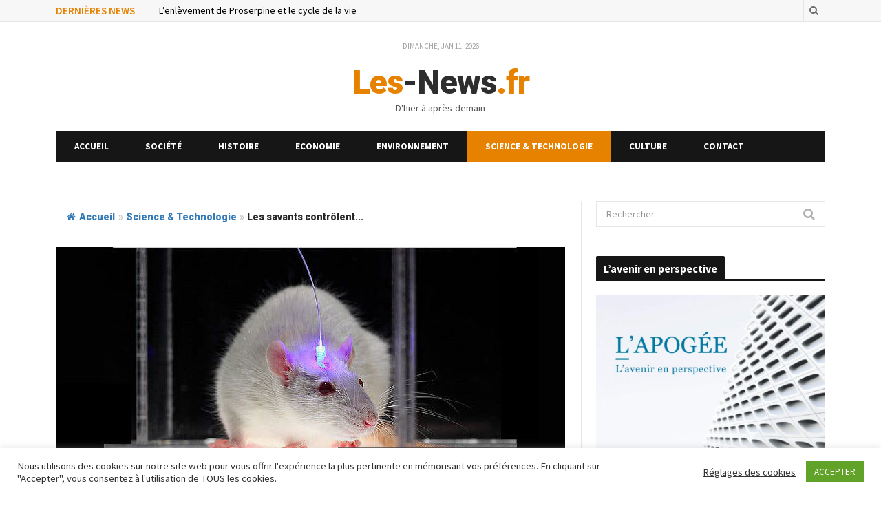

--- FILE ---
content_type: text/html; charset=UTF-8
request_url: https://les-news.fr/les-savants-controlent-le-cerveau-avec-la-lumiere/
body_size: 22640
content:
<!DOCTYPE html>
<!--[if IE 8]> <html class="ie ie8" lang="fr-FR"> <![endif]-->
<!--[if IE 9]> <html class="ie ie9" lang="fr-FR"> <![endif]-->
<!--[if gt IE 9]><!--> <html lang="fr-FR"> <!--<![endif]-->
<head>
<meta charset="UTF-8"/>
<title>  Les savants  contrôlent le cerveau avec la lumière</title>
<meta name="viewport" content="width=device-width, initial-scale=1"/>
<link rel="pingback" href="https://les-news.fr/xmlrpc.php"/>
<meta name='robots' content='max-image-preview:large'/>
<link rel="preload" href="https://www.googletagmanager.com/gtag/js?id=UA-166811732-1" as="script"><link rel="amphtml" href="https://les-news.fr/les-savants-controlent-le-cerveau-avec-la-lumiere/amp/"/><meta name="generator" content="AMP for WP 1.1.11"/><link rel='dns-prefetch' href='//www.googletagmanager.com'/>
<link rel='dns-prefetch' href='//fonts.googleapis.com'/>
<link rel="alternate" type="application/rss+xml" title="Les News &raquo; Flux" href="https://les-news.fr/feed/"/>
<link rel="alternate" type="application/rss+xml" title="Les News &raquo; Flux des commentaires" href="https://les-news.fr/comments/feed/"/>
<link rel="alternate" title="oEmbed (JSON)" type="application/json+oembed" href="https://les-news.fr/wp-json/oembed/1.0/embed?url=https%3A%2F%2Fles-news.fr%2Fles-savants-controlent-le-cerveau-avec-la-lumiere%2F"/>
<link rel="alternate" title="oEmbed (XML)" type="text/xml+oembed" href="https://les-news.fr/wp-json/oembed/1.0/embed?url=https%3A%2F%2Fles-news.fr%2Fles-savants-controlent-le-cerveau-avec-la-lumiere%2F&#038;format=xml"/>
<style id='wp-img-auto-sizes-contain-inline-css'>img:is([sizes=auto i],[sizes^="auto," i]){contain-intrinsic-size:3000px 1500px}</style>
<style id='wp-block-library-inline-css'>:root{--wp-block-synced-color:#7a00df;--wp-block-synced-color--rgb:122,0,223;--wp-bound-block-color:var(--wp-block-synced-color);--wp-editor-canvas-background:#ddd;--wp-admin-theme-color:#007cba;--wp-admin-theme-color--rgb:0,124,186;--wp-admin-theme-color-darker-10:#006ba1;--wp-admin-theme-color-darker-10--rgb:0,107,160.5;--wp-admin-theme-color-darker-20:#005a87;--wp-admin-theme-color-darker-20--rgb:0,90,135;--wp-admin-border-width-focus:2px}@media (min-resolution:192dpi){:root{--wp-admin-border-width-focus:1.5px}}.wp-element-button{cursor:pointer}:root .has-very-light-gray-background-color{background-color:#eee}:root .has-very-dark-gray-background-color{background-color:#313131}:root .has-very-light-gray-color{color:#eee}:root .has-very-dark-gray-color{color:#313131}:root .has-vivid-green-cyan-to-vivid-cyan-blue-gradient-background{background:linear-gradient(135deg,#00d084,#0693e3)}:root .has-purple-crush-gradient-background{background:linear-gradient(135deg,#34e2e4,#4721fb 50%,#ab1dfe)}:root .has-hazy-dawn-gradient-background{background:linear-gradient(135deg,#faaca8,#dad0ec)}:root .has-subdued-olive-gradient-background{background:linear-gradient(135deg,#fafae1,#67a671)}:root .has-atomic-cream-gradient-background{background:linear-gradient(135deg,#fdd79a,#004a59)}:root .has-nightshade-gradient-background{background:linear-gradient(135deg,#330968,#31cdcf)}:root .has-midnight-gradient-background{background:linear-gradient(135deg,#020381,#2874fc)}:root{--wp--preset--font-size--normal:16px;--wp--preset--font-size--huge:42px}.has-regular-font-size{font-size:1em}.has-larger-font-size{font-size:2.625em}.has-normal-font-size{font-size:var(--wp--preset--font-size--normal)}.has-huge-font-size{font-size:var(--wp--preset--font-size--huge)}.has-text-align-center{text-align:center}.has-text-align-left{text-align:left}.has-text-align-right{text-align:right}.has-fit-text{white-space:nowrap!important}#end-resizable-editor-section{display:none}.aligncenter{clear:both}.items-justified-left{justify-content:flex-start}.items-justified-center{justify-content:center}.items-justified-right{justify-content:flex-end}.items-justified-space-between{justify-content:space-between}.screen-reader-text{border:0;clip-path:inset(50%);height:1px;margin:-1px;overflow:hidden;padding:0;position:absolute;width:1px;word-wrap:normal!important}.screen-reader-text:focus{background-color:#ddd;clip-path:none;color:#444;display:block;font-size:1em;height:auto;left:5px;line-height:normal;padding:15px 23px 14px;text-decoration:none;top:5px;width:auto;z-index:100000}html :where(.has-border-color){border-style:solid}html :where([style*=border-top-color]){border-top-style:solid}html :where([style*=border-right-color]){border-right-style:solid}html :where([style*=border-bottom-color]){border-bottom-style:solid}html :where([style*=border-left-color]){border-left-style:solid}html :where([style*=border-width]){border-style:solid}html :where([style*=border-top-width]){border-top-style:solid}html :where([style*=border-right-width]){border-right-style:solid}html :where([style*=border-bottom-width]){border-bottom-style:solid}html :where([style*=border-left-width]){border-left-style:solid}html :where(img[class*=wp-image-]){height:auto;max-width:100%}:where(figure){margin:0 0 1em}html :where(.is-position-sticky){--wp-admin--admin-bar--position-offset:var(--wp-admin--admin-bar--height,0px)}@media screen and (max-width:600px){html :where(.is-position-sticky){--wp-admin--admin-bar--position-offset:0px}}</style><style id='wp-block-paragraph-inline-css'>.is-small-text{font-size:.875em}.is-regular-text{font-size:1em}.is-large-text{font-size:2.25em}.is-larger-text{font-size:3em}.has-drop-cap:not(:focus):first-letter{float:left;font-size:8.4em;font-style:normal;font-weight:100;line-height:.68;margin:.05em .1em 0 0;text-transform:uppercase}body.rtl .has-drop-cap:not(:focus):first-letter{float:none;margin-left:.1em}p.has-drop-cap.has-background{overflow:hidden}:root :where(p.has-background){padding:1.25em 2.375em}:where(p.has-text-color:not(.has-link-color)) a{color:inherit}p.has-text-align-left[style*="writing-mode:vertical-lr"],p.has-text-align-right[style*="writing-mode:vertical-rl"]{rotate:180deg}</style>
<style id='global-styles-inline-css'>:root{--wp--preset--aspect-ratio--square:1;--wp--preset--aspect-ratio--4-3:4/3;--wp--preset--aspect-ratio--3-4:3/4;--wp--preset--aspect-ratio--3-2:3/2;--wp--preset--aspect-ratio--2-3:2/3;--wp--preset--aspect-ratio--16-9:16/9;--wp--preset--aspect-ratio--9-16:9/16;--wp--preset--color--black:#000000;--wp--preset--color--cyan-bluish-gray:#abb8c3;--wp--preset--color--white:#ffffff;--wp--preset--color--pale-pink:#f78da7;--wp--preset--color--vivid-red:#cf2e2e;--wp--preset--color--luminous-vivid-orange:#ff6900;--wp--preset--color--luminous-vivid-amber:#fcb900;--wp--preset--color--light-green-cyan:#7bdcb5;--wp--preset--color--vivid-green-cyan:#00d084;--wp--preset--color--pale-cyan-blue:#8ed1fc;--wp--preset--color--vivid-cyan-blue:#0693e3;--wp--preset--color--vivid-purple:#9b51e0;--wp--preset--gradient--vivid-cyan-blue-to-vivid-purple:linear-gradient(135deg,rgb(6,147,227) 0%,rgb(155,81,224) 100%);--wp--preset--gradient--light-green-cyan-to-vivid-green-cyan:linear-gradient(135deg,rgb(122,220,180) 0%,rgb(0,208,130) 100%);--wp--preset--gradient--luminous-vivid-amber-to-luminous-vivid-orange:linear-gradient(135deg,rgb(252,185,0) 0%,rgb(255,105,0) 100%);--wp--preset--gradient--luminous-vivid-orange-to-vivid-red:linear-gradient(135deg,rgb(255,105,0) 0%,rgb(207,46,46) 100%);--wp--preset--gradient--very-light-gray-to-cyan-bluish-gray:linear-gradient(135deg,rgb(238,238,238) 0%,rgb(169,184,195) 100%);--wp--preset--gradient--cool-to-warm-spectrum:linear-gradient(135deg,rgb(74,234,220) 0%,rgb(151,120,209) 20%,rgb(207,42,186) 40%,rgb(238,44,130) 60%,rgb(251,105,98) 80%,rgb(254,248,76) 100%);--wp--preset--gradient--blush-light-purple:linear-gradient(135deg,rgb(255,206,236) 0%,rgb(152,150,240) 100%);--wp--preset--gradient--blush-bordeaux:linear-gradient(135deg,rgb(254,205,165) 0%,rgb(254,45,45) 50%,rgb(107,0,62) 100%);--wp--preset--gradient--luminous-dusk:linear-gradient(135deg,rgb(255,203,112) 0%,rgb(199,81,192) 50%,rgb(65,88,208) 100%);--wp--preset--gradient--pale-ocean:linear-gradient(135deg,rgb(255,245,203) 0%,rgb(182,227,212) 50%,rgb(51,167,181) 100%);--wp--preset--gradient--electric-grass:linear-gradient(135deg,rgb(202,248,128) 0%,rgb(113,206,126) 100%);--wp--preset--gradient--midnight:linear-gradient(135deg,rgb(2,3,129) 0%,rgb(40,116,252) 100%);--wp--preset--font-size--small:13px;--wp--preset--font-size--medium:20px;--wp--preset--font-size--large:36px;--wp--preset--font-size--x-large:42px;--wp--preset--spacing--20:0.44rem;--wp--preset--spacing--30:0.67rem;--wp--preset--spacing--40:1rem;--wp--preset--spacing--50:1.5rem;--wp--preset--spacing--60:2.25rem;--wp--preset--spacing--70:3.38rem;--wp--preset--spacing--80:5.06rem;--wp--preset--shadow--natural:6px 6px 9px rgba(0, 0, 0, 0.2);--wp--preset--shadow--deep:12px 12px 50px rgba(0, 0, 0, 0.4);--wp--preset--shadow--sharp:6px 6px 0px rgba(0, 0, 0, 0.2);--wp--preset--shadow--outlined:6px 6px 0px -3px rgb(255, 255, 255), 6px 6px rgb(0, 0, 0);--wp--preset--shadow--crisp:6px 6px 0px rgb(0, 0, 0);}:where(.is-layout-flex){gap:0.5em;}:where(.is-layout-grid){gap:0.5em;}body .is-layout-flex{display:flex;}.is-layout-flex{flex-wrap:wrap;align-items:center;}.is-layout-flex > :is(*, div){margin:0;}body .is-layout-grid{display:grid;}.is-layout-grid > :is(*, div){margin:0;}:where(.wp-block-columns.is-layout-flex){gap:2em;}:where(.wp-block-columns.is-layout-grid){gap:2em;}:where(.wp-block-post-template.is-layout-flex){gap:1.25em;}:where(.wp-block-post-template.is-layout-grid){gap:1.25em;}.has-black-color{color:var(--wp--preset--color--black) !important;}.has-cyan-bluish-gray-color{color:var(--wp--preset--color--cyan-bluish-gray) !important;}.has-white-color{color:var(--wp--preset--color--white) !important;}.has-pale-pink-color{color:var(--wp--preset--color--pale-pink) !important;}.has-vivid-red-color{color:var(--wp--preset--color--vivid-red) !important;}.has-luminous-vivid-orange-color{color:var(--wp--preset--color--luminous-vivid-orange) !important;}.has-luminous-vivid-amber-color{color:var(--wp--preset--color--luminous-vivid-amber) !important;}.has-light-green-cyan-color{color:var(--wp--preset--color--light-green-cyan) !important;}.has-vivid-green-cyan-color{color:var(--wp--preset--color--vivid-green-cyan) !important;}.has-pale-cyan-blue-color{color:var(--wp--preset--color--pale-cyan-blue) !important;}.has-vivid-cyan-blue-color{color:var(--wp--preset--color--vivid-cyan-blue) !important;}.has-vivid-purple-color{color:var(--wp--preset--color--vivid-purple) !important;}.has-black-background-color{background-color:var(--wp--preset--color--black) !important;}.has-cyan-bluish-gray-background-color{background-color:var(--wp--preset--color--cyan-bluish-gray) !important;}.has-white-background-color{background-color:var(--wp--preset--color--white) !important;}.has-pale-pink-background-color{background-color:var(--wp--preset--color--pale-pink) !important;}.has-vivid-red-background-color{background-color:var(--wp--preset--color--vivid-red) !important;}.has-luminous-vivid-orange-background-color{background-color:var(--wp--preset--color--luminous-vivid-orange) !important;}.has-luminous-vivid-amber-background-color{background-color:var(--wp--preset--color--luminous-vivid-amber) !important;}.has-light-green-cyan-background-color{background-color:var(--wp--preset--color--light-green-cyan) !important;}.has-vivid-green-cyan-background-color{background-color:var(--wp--preset--color--vivid-green-cyan) !important;}.has-pale-cyan-blue-background-color{background-color:var(--wp--preset--color--pale-cyan-blue) !important;}.has-vivid-cyan-blue-background-color{background-color:var(--wp--preset--color--vivid-cyan-blue) !important;}.has-vivid-purple-background-color{background-color:var(--wp--preset--color--vivid-purple) !important;}.has-black-border-color{border-color:var(--wp--preset--color--black) !important;}.has-cyan-bluish-gray-border-color{border-color:var(--wp--preset--color--cyan-bluish-gray) !important;}.has-white-border-color{border-color:var(--wp--preset--color--white) !important;}.has-pale-pink-border-color{border-color:var(--wp--preset--color--pale-pink) !important;}.has-vivid-red-border-color{border-color:var(--wp--preset--color--vivid-red) !important;}.has-luminous-vivid-orange-border-color{border-color:var(--wp--preset--color--luminous-vivid-orange) !important;}.has-luminous-vivid-amber-border-color{border-color:var(--wp--preset--color--luminous-vivid-amber) !important;}.has-light-green-cyan-border-color{border-color:var(--wp--preset--color--light-green-cyan) !important;}.has-vivid-green-cyan-border-color{border-color:var(--wp--preset--color--vivid-green-cyan) !important;}.has-pale-cyan-blue-border-color{border-color:var(--wp--preset--color--pale-cyan-blue) !important;}.has-vivid-cyan-blue-border-color{border-color:var(--wp--preset--color--vivid-cyan-blue) !important;}.has-vivid-purple-border-color{border-color:var(--wp--preset--color--vivid-purple) !important;}.has-vivid-cyan-blue-to-vivid-purple-gradient-background{background:var(--wp--preset--gradient--vivid-cyan-blue-to-vivid-purple) !important;}.has-light-green-cyan-to-vivid-green-cyan-gradient-background{background:var(--wp--preset--gradient--light-green-cyan-to-vivid-green-cyan) !important;}.has-luminous-vivid-amber-to-luminous-vivid-orange-gradient-background{background:var(--wp--preset--gradient--luminous-vivid-amber-to-luminous-vivid-orange) !important;}.has-luminous-vivid-orange-to-vivid-red-gradient-background{background:var(--wp--preset--gradient--luminous-vivid-orange-to-vivid-red) !important;}.has-very-light-gray-to-cyan-bluish-gray-gradient-background{background:var(--wp--preset--gradient--very-light-gray-to-cyan-bluish-gray) !important;}.has-cool-to-warm-spectrum-gradient-background{background:var(--wp--preset--gradient--cool-to-warm-spectrum) !important;}.has-blush-light-purple-gradient-background{background:var(--wp--preset--gradient--blush-light-purple) !important;}.has-blush-bordeaux-gradient-background{background:var(--wp--preset--gradient--blush-bordeaux) !important;}.has-luminous-dusk-gradient-background{background:var(--wp--preset--gradient--luminous-dusk) !important;}.has-pale-ocean-gradient-background{background:var(--wp--preset--gradient--pale-ocean) !important;}.has-electric-grass-gradient-background{background:var(--wp--preset--gradient--electric-grass) !important;}.has-midnight-gradient-background{background:var(--wp--preset--gradient--midnight) !important;}.has-small-font-size{font-size:var(--wp--preset--font-size--small) !important;}.has-medium-font-size{font-size:var(--wp--preset--font-size--medium) !important;}.has-large-font-size{font-size:var(--wp--preset--font-size--large) !important;}.has-x-large-font-size{font-size:var(--wp--preset--font-size--x-large) !important;}</style>
<style id='classic-theme-styles-inline-css'>.wp-block-button__link{color:#fff;background-color:#32373c;border-radius:9999px;box-shadow:none;text-decoration:none;padding:calc(.667em + 2px) calc(1.333em + 2px);font-size:1.125em}.wp-block-file__button{background:#32373c;color:#fff;text-decoration:none}</style>
<link rel="stylesheet" type="text/css" href="//les-news.fr/wp-content/cache/wpfc-minified/kb38rr0d/2416g.css" media="all"/>
<style id='motive-responsive-inline-css'>::selection{background:#2980f5}::-moz-selection{background:#2980f5}
.main-color, .trending-ticker .heading, ul.styled li:before, .main-footer a, .post-content a, .tabbed .tabs-list .active a, 
.skin-creative .navigation .mega-menu.links > li > a, .skin-creative .category-ext .heading{color:#2980f5}
.section-head .title, .main-color-bg, .image-overlay, .read-more a, .main-pagination .current, .main-pagination a:hover, 
.sc-button, .button, .drop-caps.square, .review-box .label, .review-box .rating-wrap, .verdict-box .overall .verdict, 
.navigation .menu > li:hover > a, .navigation .menu > .current-menu-item > a, .navigation .menu > .current-menu-parent > a, 
.navigation .menu > .current-menu-ancestor > a, ol.styled li:before, .comments-list .post-author, .main-footer.dark .tagcloud a:hover, 
.tagcloud a:hover, .main-slider .owl-prev:hover, .main-slider .owl-next:hover{background-color:#2980f5}
.section-head.alt, .sc-tabs .active a, .sc-accordion-title.active, .sc-toggle-title.active, .verdict-box, 
.navigation .menu > li > ul:after, .multimedia .carousel-nav-bar, .gallery-block .carousel-nav-bar, .post-content blockquote,
.author-info, .review-box, .post-content .pullquote{border-top-color:#2980f5}
.main-pagination .current, .main-pagination a:hover{border-color:#2980f5}
.sc-tabs-wrap.vertical .sc-tabs .active a, .navigation .menu > li > ul:after{border-left-color:#2980f5}
.navigation .menu > li > ul:after{border-right-color:#2980f5}
.section-head, .section-head-small, .navigation .mega-menu, .multimedia .first-title, .post-slideshow img.aligncenter, 
.post-slideshow img.alignnone{border-bottom-color:#2980f5}
@media only screen and (max-width: 799px) { .navigation .mobile .fa{background:#2980f5}
}
body, body.boxed{background-color:#fff;}
.navigation .menu-cat-2 .mega-menu, .navigation .menu .menu-cat-2 > ul:after, .main .cat-border-2{border-color:#a0aa16;}
.cat-color-2{color:#a0aa16;}
.cat-2, .cat-title.cat-2, .image-overlay.cat-2, .navigation .menu > .menu-cat-2:hover > a, 
.navigation .menu > .menu-cat-2.current-menu-item > a, .navigation .menu > .menu-cat-2.current-menu-parent > a,
.term-wrap-2 .read-more a, .term-wrap-2 .image-overlay, .term-wrap-2 .section-head .title{background:#a0aa16;}
.term-wrap-2 .page-numbers.current, .term-wrap-2 .page-numbers:hover{background:#a0aa16;border-color:#a0aa16;}
.navigation .menu-cat-4 .mega-menu, .navigation .menu .menu-cat-4 > ul:after, .main .cat-border-4{border-color:#0074d9;}
.cat-color-4{color:#0074d9;}
.cat-4, .cat-title.cat-4, .image-overlay.cat-4, .navigation .menu > .menu-cat-4:hover > a, 
.navigation .menu > .menu-cat-4.current-menu-item > a, .navigation .menu > .menu-cat-4.current-menu-parent > a,
.term-wrap-4 .read-more a, .term-wrap-4 .image-overlay, .term-wrap-4 .section-head .title{background:#0074d9;}
.term-wrap-4 .page-numbers.current, .term-wrap-4 .page-numbers:hover{background:#0074d9;border-color:#0074d9;}
.navigation .menu-cat-5 .mega-menu, .navigation .menu .menu-cat-5 > ul:after, .main .cat-border-5{border-color:#5db935;}
.cat-color-5{color:#5db935;}
.cat-5, .cat-title.cat-5, .image-overlay.cat-5, .navigation .menu > .menu-cat-5:hover > a, 
.navigation .menu > .menu-cat-5.current-menu-item > a, .navigation .menu > .menu-cat-5.current-menu-parent > a,
.term-wrap-5 .read-more a, .term-wrap-5 .image-overlay, .term-wrap-5 .section-head .title{background:#5db935;}
.term-wrap-5 .page-numbers.current, .term-wrap-5 .page-numbers:hover{background:#5db935;border-color:#5db935;}
.navigation .menu-cat-6 .mega-menu, .navigation .menu .menu-cat-6 > ul:after, .main .cat-border-6{border-color:#3595b9;}
.cat-color-6{color:#3595b9;}
.cat-6, .cat-title.cat-6, .image-overlay.cat-6, .navigation .menu > .menu-cat-6:hover > a, 
.navigation .menu > .menu-cat-6.current-menu-item > a, .navigation .menu > .menu-cat-6.current-menu-parent > a,
.term-wrap-6 .read-more a, .term-wrap-6 .image-overlay, .term-wrap-6 .section-head .title{background:#3595b9;}
.term-wrap-6 .page-numbers.current, .term-wrap-6 .page-numbers:hover{background:#3595b9;border-color:#3595b9;}
.navigation .menu-cat-7 .mega-menu, .navigation .menu .menu-cat-7 > ul:after, .main .cat-border-7{border-color:#8224e3;}
.cat-color-7{color:#8224e3;}
.cat-7, .cat-title.cat-7, .image-overlay.cat-7, .navigation .menu > .menu-cat-7:hover > a, 
.navigation .menu > .menu-cat-7.current-menu-item > a, .navigation .menu > .menu-cat-7.current-menu-parent > a,
.term-wrap-7 .read-more a, .term-wrap-7 .image-overlay, .term-wrap-7 .section-head .title{background:#8224e3;}
.term-wrap-7 .page-numbers.current, .term-wrap-7 .page-numbers:hover{background:#8224e3;border-color:#8224e3;}::selection{background:#e68200}::-moz-selection{background:#e68200}
.main-color, .trending-ticker .heading, ul.styled li:before, .main-footer a, .post-content a, .tabbed .tabs-list .active a, 
.skin-creative .navigation .mega-menu.links > li > a, .skin-creative .category-ext .heading{color:#e68200}
.section-head .title, .main-color-bg, .image-overlay, .read-more a, .main-pagination .current, .main-pagination a:hover, 
.sc-button, .button, .drop-caps.square, .review-box .label, .review-box .rating-wrap, .verdict-box .overall .verdict, 
.navigation .menu > li:hover > a, .navigation .menu > .current-menu-item > a, .navigation .menu > .current-menu-parent > a, 
.navigation .menu > .current-menu-ancestor > a, ol.styled li:before, .comments-list .post-author, .main-footer.dark .tagcloud a:hover, 
.tagcloud a:hover, .main-slider .owl-prev:hover, .main-slider .owl-next:hover{background-color:#e68200}
.section-head.alt, .sc-tabs .active a, .sc-accordion-title.active, .sc-toggle-title.active, .verdict-box, 
.navigation .menu > li > ul:after, .multimedia .carousel-nav-bar, .gallery-block .carousel-nav-bar, .post-content blockquote,
.author-info, .review-box, .post-content .pullquote{border-top-color:#e68200}
.main-pagination .current, .main-pagination a:hover{border-color:#e68200}
.sc-tabs-wrap.vertical .sc-tabs .active a, .navigation .menu > li > ul:after{border-left-color:#e68200}
.navigation .menu > li > ul:after{border-right-color:#e68200}
.section-head, .section-head-small, .navigation .mega-menu, .multimedia .first-title, .post-slideshow img.aligncenter, 
.post-slideshow img.alignnone{border-bottom-color:#e68200}
@media only screen and (max-width: 799px) { .navigation .mobile .fa{background:#e68200}
}
.navigation .menu-cat-8 .mega-menu, .navigation .menu .menu-cat-8 > ul:after, .main .cat-border-8{border-color:#e68200;}
.cat-color-8{color:#e68200;}
.cat-8, .cat-title.cat-8, .image-overlay.cat-8, .navigation .menu > .menu-cat-8:hover > a, 
.navigation .menu > .menu-cat-8.current-menu-item > a, .navigation .menu > .menu-cat-8.current-menu-parent > a,
.term-wrap-8 .read-more a, .term-wrap-8 .image-overlay, .term-wrap-8 .section-head .title{background:#e68200;}
.term-wrap-8 .page-numbers.current, .term-wrap-8 .page-numbers:hover{background:#e68200;border-color:#e68200;}
.navigation .menu-cat-9 .mega-menu, .navigation .menu .menu-cat-9 > ul:after, .main .cat-border-9{border-color:#3595b9;}
.cat-color-9{color:#3595b9;}
.cat-9, .cat-title.cat-9, .image-overlay.cat-9, .navigation .menu > .menu-cat-9:hover > a, 
.navigation .menu > .menu-cat-9.current-menu-item > a, .navigation .menu > .menu-cat-9.current-menu-parent > a,
.term-wrap-9 .read-more a, .term-wrap-9 .image-overlay, .term-wrap-9 .section-head .title{background:#3595b9;}
.term-wrap-9 .page-numbers.current, .term-wrap-9 .page-numbers:hover{background:#3595b9;border-color:#3595b9;}
body.boxed.category-9{background:url(http://motive.theme-sphere.com/news-demo/wp-content/uploads/2014/10/news-cat-bg.jpg) no-repeat center center fixed;-webkit-background-size:cover;-moz-background-size:cover;-o-background-size:cover;background-size:cover;}
.navigation .menu-cat-10 .mega-menu, .navigation .menu .menu-cat-10 > ul:after, .main .cat-border-10{border-color:#79b408;}
.cat-color-10{color:#79b408;}
.cat-10, .cat-title.cat-10, .image-overlay.cat-10, .navigation .menu > .menu-cat-10:hover > a, 
.navigation .menu > .menu-cat-10.current-menu-item > a, .navigation .menu > .menu-cat-10.current-menu-parent > a,
.term-wrap-10 .read-more a, .term-wrap-10 .image-overlay, .term-wrap-10 .section-head .title{background:#79b408;}
.term-wrap-10 .page-numbers.current, .term-wrap-10 .page-numbers:hover{background:#79b408;border-color:#79b408;}
.navigation .menu-cat-11 .mega-menu, .navigation .menu .menu-cat-11 > ul:after, .main .cat-border-11{border-color:#0074d9;}
.cat-color-11{color:#0074d9;}
.cat-11, .cat-title.cat-11, .image-overlay.cat-11, .navigation .menu > .menu-cat-11:hover > a, 
.navigation .menu > .menu-cat-11.current-menu-item > a, .navigation .menu > .menu-cat-11.current-menu-parent > a,
.term-wrap-11 .read-more a, .term-wrap-11 .image-overlay, .term-wrap-11 .section-head .title{background:#0074d9;}
.term-wrap-11 .page-numbers.current, .term-wrap-11 .page-numbers:hover{background:#0074d9;border-color:#0074d9;}
.navigation .menu-cat-12 .mega-menu, .navigation .menu .menu-cat-12 > ul:after, .main .cat-border-12{border-color:#0074d9;}
.cat-color-12{color:#0074d9;}
.cat-12, .cat-title.cat-12, .image-overlay.cat-12, .navigation .menu > .menu-cat-12:hover > a, 
.navigation .menu > .menu-cat-12.current-menu-item > a, .navigation .menu > .menu-cat-12.current-menu-parent > a,
.term-wrap-12 .read-more a, .term-wrap-12 .image-overlay, .term-wrap-12 .section-head .title{background:#0074d9;}
.term-wrap-12 .page-numbers.current, .term-wrap-12 .page-numbers:hover{background:#0074d9;border-color:#0074d9;}
.navigation .menu-cat-13 .mega-menu, .navigation .menu .menu-cat-13 > ul:after, .main .cat-border-13{border-color:#5db935;}
.cat-color-13{color:#5db935;}
.cat-13, .cat-title.cat-13, .image-overlay.cat-13, .navigation .menu > .menu-cat-13:hover > a, 
.navigation .menu > .menu-cat-13.current-menu-item > a, .navigation .menu > .menu-cat-13.current-menu-parent > a,
.term-wrap-13 .read-more a, .term-wrap-13 .image-overlay, .term-wrap-13 .section-head .title{background:#5db935;}
.term-wrap-13 .page-numbers.current, .term-wrap-13 .page-numbers:hover{background:#5db935;border-color:#5db935;}
.navigation .menu-cat-16 .mega-menu, .navigation .menu .menu-cat-16 > ul:after, .main .cat-border-16{border-color:#3595b9;}
.cat-color-16{color:#3595b9;}
.cat-16, .cat-title.cat-16, .image-overlay.cat-16, .navigation .menu > .menu-cat-16:hover > a, 
.navigation .menu > .menu-cat-16.current-menu-item > a, .navigation .menu > .menu-cat-16.current-menu-parent > a,
.term-wrap-16 .read-more a, .term-wrap-16 .image-overlay, .term-wrap-16 .section-head .title{background:#3595b9;}
.term-wrap-16 .page-numbers.current, .term-wrap-16 .page-numbers:hover{background:#3595b9;border-color:#3595b9;}
.navigation .menu-cat-15 .mega-menu, .navigation .menu .menu-cat-15 > ul:after, .main .cat-border-15{border-color:##B93434;}
.cat-color-15{color:##B93434;}
.cat-15, .cat-title.cat-15, .image-overlay.cat-15, .navigation .menu > .menu-cat-15:hover > a, 
.navigation .menu > .menu-cat-15.current-menu-item > a, .navigation .menu > .menu-cat-15.current-menu-parent > a,
.term-wrap-15 .read-more a, .term-wrap-15 .image-overlay, .term-wrap-15 .section-head .title{background:##B93434;}
.term-wrap-15 .page-numbers.current, .term-wrap-15 .page-numbers:hover{background:##B93434;border-color:##B93434;}
.navigation .menu-cat-21 .mega-menu, .navigation .menu .menu-cat-21 > ul:after, .main .cat-border-21{border-color:#0074d9;}
.cat-color-21{color:#0074d9;}
.cat-21, .cat-title.cat-21, .image-overlay.cat-21, .navigation .menu > .menu-cat-21:hover > a, 
.navigation .menu > .menu-cat-21.current-menu-item > a, .navigation .menu > .menu-cat-21.current-menu-parent > a,
.term-wrap-21 .read-more a, .term-wrap-21 .image-overlay, .term-wrap-21 .section-head .title{background:#0074d9;}
.term-wrap-21 .page-numbers.current, .term-wrap-21 .page-numbers:hover{background:#0074d9;border-color:#0074d9;}
.navigation .menu-cat-24 .mega-menu, .navigation .menu .menu-cat-24 > ul:after, .main .cat-border-24{border-color:#3595b9;}
.cat-color-24{color:#3595b9;}
.cat-24, .cat-title.cat-24, .image-overlay.cat-24, .navigation .menu > .menu-cat-24:hover > a, 
.navigation .menu > .menu-cat-24.current-menu-item > a, .navigation .menu > .menu-cat-24.current-menu-parent > a,
.term-wrap-24 .read-more a, .term-wrap-24 .image-overlay, .term-wrap-24 .section-head .title{background:#3595b9;}
.term-wrap-24 .page-numbers.current, .term-wrap-24 .page-numbers:hover{background:#3595b9;border-color:#3595b9;}
.navigation .menu-cat-19 .mega-menu, .navigation .menu .menu-cat-19 > ul:after, .main .cat-border-19{border-color:#e68200;}
.cat-color-19{color:#e68200;}
.cat-19, .cat-title.cat-19, .image-overlay.cat-19, .navigation .menu > .menu-cat-19:hover > a, 
.navigation .menu > .menu-cat-19.current-menu-item > a, .navigation .menu > .menu-cat-19.current-menu-parent > a,
.term-wrap-19 .read-more a, .term-wrap-19 .image-overlay, .term-wrap-19 .section-head .title{background:#e68200;}
.term-wrap-19 .page-numbers.current, .term-wrap-19 .page-numbers:hover{background:#e68200;border-color:#e68200;}
.navigation .menu-cat-23 .mega-menu, .navigation .menu .menu-cat-23 > ul:after, .main .cat-border-23{border-color:#3595b9;}
.cat-color-23{color:#3595b9;}
.cat-23, .cat-title.cat-23, .image-overlay.cat-23, .navigation .menu > .menu-cat-23:hover > a, 
.navigation .menu > .menu-cat-23.current-menu-item > a, .navigation .menu > .menu-cat-23.current-menu-parent > a,
.term-wrap-23 .read-more a, .term-wrap-23 .image-overlay, .term-wrap-23 .section-head .title{background:#3595b9;}
.term-wrap-23 .page-numbers.current, .term-wrap-23 .page-numbers:hover{background:#3595b9;border-color:#3595b9;}
body.boxed.category-23{background:url(http://motive.theme-sphere.com/news-demo/wp-content/uploads/2014/10/news-cat-bg.jpg) no-repeat center center fixed;-webkit-background-size:cover;-moz-background-size:cover;-o-background-size:cover;background-size:cover;}
.navigation .menu-cat-41 .mega-menu, .navigation .menu .menu-cat-41 > ul:after, .main .cat-border-41{border-color:#79b408;}
.cat-color-41{color:#79b408;}
.cat-41, .cat-title.cat-41, .image-overlay.cat-41, .navigation .menu > .menu-cat-41:hover > a, 
.navigation .menu > .menu-cat-41.current-menu-item > a, .navigation .menu > .menu-cat-41.current-menu-parent > a,
.term-wrap-41 .read-more a, .term-wrap-41 .image-overlay, .term-wrap-41 .section-head .title{background:#79b408;}
.term-wrap-41 .page-numbers.current, .term-wrap-41 .page-numbers:hover{background:#79b408;border-color:#79b408;}
.navigation .menu-cat-76 .mega-menu, .navigation .menu .menu-cat-76 > ul:after, .main .cat-border-76{border-color:#8635b9;}
.cat-color-76{color:#8635b9;}
.cat-76, .cat-title.cat-76, .image-overlay.cat-76, .navigation .menu > .menu-cat-76:hover > a, 
.navigation .menu > .menu-cat-76.current-menu-item > a, .navigation .menu > .menu-cat-76.current-menu-parent > a,
.term-wrap-76 .read-more a, .term-wrap-76 .image-overlay, .term-wrap-76 .section-head .title{background:#8635b9;}
.term-wrap-76 .page-numbers.current, .term-wrap-76 .page-numbers:hover{background:#8635b9;border-color:#8635b9;}
.navigation .menu-cat-22 .mega-menu, .navigation .menu .menu-cat-22 > ul:after, .main .cat-border-22{border-color:#35b983;}
.cat-color-22{color:#35b983;}
.cat-22, .cat-title.cat-22, .image-overlay.cat-22, .navigation .menu > .menu-cat-22:hover > a, 
.navigation .menu > .menu-cat-22.current-menu-item > a, .navigation .menu > .menu-cat-22.current-menu-parent > a,
.term-wrap-22 .read-more a, .term-wrap-22 .image-overlay, .term-wrap-22 .section-head .title{background:#35b983;}
.term-wrap-22 .page-numbers.current, .term-wrap-22 .page-numbers:hover{background:#35b983;border-color:#35b983;}
.navigation .menu-cat-14 .mega-menu, .navigation .menu .menu-cat-14 > ul:after, .main .cat-border-14{border-color:#ea8c00;}
.cat-color-14{color:#ea8c00;}
.cat-14, .cat-title.cat-14, .image-overlay.cat-14, .navigation .menu > .menu-cat-14:hover > a, 
.navigation .menu > .menu-cat-14.current-menu-item > a, .navigation .menu > .menu-cat-14.current-menu-parent > a,
.term-wrap-14 .read-more a, .term-wrap-14 .image-overlay, .term-wrap-14 .section-head .title{background:#ea8c00;}
.term-wrap-14 .page-numbers.current, .term-wrap-14 .page-numbers:hover{background:#ea8c00;border-color:#ea8c00;}
.navigation .menu-cat-90 .mega-menu, .navigation .menu .menu-cat-90 > ul:after, .main .cat-border-90{border-color:#dd3333;}
.cat-color-90{color:#dd3333;}
.cat-90, .cat-title.cat-90, .image-overlay.cat-90, .navigation .menu > .menu-cat-90:hover > a, 
.navigation .menu > .menu-cat-90.current-menu-item > a, .navigation .menu > .menu-cat-90.current-menu-parent > a,
.term-wrap-90 .read-more a, .term-wrap-90 .image-overlay, .term-wrap-90 .section-head .title{background:#dd3333;}
.term-wrap-90 .page-numbers.current, .term-wrap-90 .page-numbers:hover{background:#dd3333;border-color:#dd3333;}
.navigation .menu-cat-92 .mega-menu, .navigation .menu .menu-cat-92 > ul:after, .main .cat-border-92{border-color:#dd9933;}
.cat-color-92{color:#dd9933;}
.cat-92, .cat-title.cat-92, .image-overlay.cat-92, .navigation .menu > .menu-cat-92:hover > a, 
.navigation .menu > .menu-cat-92.current-menu-item > a, .navigation .menu > .menu-cat-92.current-menu-parent > a,
.term-wrap-92 .read-more a, .term-wrap-92 .image-overlay, .term-wrap-92 .section-head .title{background:#dd9933;}
.term-wrap-92 .page-numbers.current, .term-wrap-92 .page-numbers:hover{background:#dd9933;border-color:#dd9933;}
.navigation .menu-cat-220 .mega-menu, .navigation .menu .menu-cat-220 > ul:after, .main .cat-border-220{border-color:#27bcd2;}
.cat-color-220{color:#27bcd2;}
.cat-220, .cat-title.cat-220, .image-overlay.cat-220, .navigation .menu > .menu-cat-220:hover > a, 
.navigation .menu > .menu-cat-220.current-menu-item > a, .navigation .menu > .menu-cat-220.current-menu-parent > a,
.term-wrap-220 .read-more a, .term-wrap-220 .image-overlay, .term-wrap-220 .section-head .title{background:#27bcd2;}
.term-wrap-220 .page-numbers.current, .term-wrap-220 .page-numbers:hover{background:#27bcd2;border-color:#27bcd2;}
.navigation .menu-cat-221 .mega-menu, .navigation .menu .menu-cat-221 > ul:after, .main .cat-border-221{border-color:#057f36;}
.cat-color-221{color:#057f36;}
.cat-221, .cat-title.cat-221, .image-overlay.cat-221, .navigation .menu > .menu-cat-221:hover > a, 
.navigation .menu > .menu-cat-221.current-menu-item > a, .navigation .menu > .menu-cat-221.current-menu-parent > a,
.term-wrap-221 .read-more a, .term-wrap-221 .image-overlay, .term-wrap-221 .section-head .title{background:#057f36;}
.term-wrap-221 .page-numbers.current, .term-wrap-221 .page-numbers:hover{background:#057f36;border-color:#057f36;}
.navigation .menu-cat-222 .mega-menu, .navigation .menu .menu-cat-222 > ul:after, .main .cat-border-222{border-color:#1e73be;}
.cat-color-222{color:#1e73be;}
.cat-222, .cat-title.cat-222, .image-overlay.cat-222, .navigation .menu > .menu-cat-222:hover > a, 
.navigation .menu > .menu-cat-222.current-menu-item > a, .navigation .menu > .menu-cat-222.current-menu-parent > a,
.term-wrap-222 .read-more a, .term-wrap-222 .image-overlay, .term-wrap-222 .section-head .title{background:#1e73be;}
.term-wrap-222 .page-numbers.current, .term-wrap-222 .page-numbers:hover{background:#1e73be;border-color:#1e73be;}
.section-head.cf.cat-border-5 a{color:#ffffff;}
.section-head.cf.cat-border-6 a{color:#ffffff;}
.section-head.cf.cat-border-2 a{color:#ffffff;}</style>
<script src="https://www.googletagmanager.com/gtag/js?id=G-RQQ78FHN1B" id="google_gtagjs-js" async></script>
<link rel="https://api.w.org/" href="https://les-news.fr/wp-json/"/><link rel="alternate" title="JSON" type="application/json" href="https://les-news.fr/wp-json/wp/v2/posts/9926"/><link rel="EditURI" type="application/rsd+xml" title="RSD" href="https://les-news.fr/xmlrpc.php?rsd"/>
<meta name="generator" content="WordPress 6.9"/>
<link rel="canonical" href="https://les-news.fr/les-savants-controlent-le-cerveau-avec-la-lumiere/"/>
<link rel='shortlink' href='https://les-news.fr/?p=9926'/>
<style>.fbc-page .fbc-wrap .fbc-items{background-color:rgba(255,255,255,0);}
.fbc-page .fbc-wrap .fbc-items li{font-size:14px;}
.fbc-page .fbc-wrap .fbc-items li a{color:#337ab7;}
.fbc-page .fbc-wrap .fbc-items li .fbc-separator{color:#cccccc;}
.fbc-page .fbc-wrap .fbc-items li.active span, .fbc-page .fbc-wrap .fbc-items li .fbc-end-text{color:#27272a;font-size:14px;}</style>
<meta name="generator" content="Site Kit by Google 1.168.0"/>
<meta name="google-adsense-platform-account" content="ca-host-pub-2644536267352236">
<meta name="google-adsense-platform-domain" content="sitekit.withgoogle.com">
<script type="application/ld+json" class="saswp-schema-markup-output">[{"@context":"https:\/\/schema.org\/","@graph":[{"@context":"https:\/\/schema.org\/","@type":"SiteNavigationElement","@id":"https:\/\/les-news.fr\/#accueil","name":"Accueil","url":"https:\/\/les-news.fr\/"},{"@context":"https:\/\/schema.org\/","@type":"SiteNavigationElement","@id":"https:\/\/les-news.fr\/#societe","name":"Soci\u00e9t\u00e9","url":"https:\/\/les-news.fr\/category\/societe\/"},{"@context":"https:\/\/schema.org\/","@type":"SiteNavigationElement","@id":"https:\/\/les-news.fr\/#histoire","name":"Histoire","url":"https:\/\/les-news.fr\/category\/histoire\/"},{"@context":"https:\/\/schema.org\/","@type":"SiteNavigationElement","@id":"https:\/\/les-news.fr\/#economie","name":"Economie","url":"https:\/\/les-news.fr\/category\/economie\/"},{"@context":"https:\/\/schema.org\/","@type":"SiteNavigationElement","@id":"https:\/\/les-news.fr\/#environnement","name":"Environnement","url":"https:\/\/les-news.fr\/category\/environnement\/"},{"@context":"https:\/\/schema.org\/","@type":"SiteNavigationElement","@id":"https:\/\/les-news.fr\/#science-technologie","name":"Science &amp; Technologie","url":"https:\/\/les-news.fr\/category\/technologie\/"},{"@context":"https:\/\/schema.org\/","@type":"SiteNavigationElement","@id":"https:\/\/les-news.fr\/#culture","name":"Culture","url":"https:\/\/les-news.fr\/category\/espace\/"},{"@context":"https:\/\/schema.org\/","@type":"SiteNavigationElement","@id":"https:\/\/les-news.fr\/#contact","name":"Contact","url":"https:\/\/les-news.fr\/contact\/"}]},
{"@context":"https:\/\/schema.org\/","@type":"NewsArticle","@id":"https:\/\/les-news.fr\/les-savants-controlent-le-cerveau-avec-la-lumiere\/#newsarticle","url":"https:\/\/les-news.fr\/les-savants-controlent-le-cerveau-avec-la-lumiere\/","headline":"Les savants  contr\u00f4lent le cerveau avec la lumi\u00e8re","mainEntityOfPage":"https:\/\/les-news.fr\/les-savants-controlent-le-cerveau-avec-la-lumiere\/","datePublished":"2021-05-12T20:21:58+02:00","dateModified":"2023-03-17T11:18:39+01:00","description":"L'optog\u00e9n\u00e9tique, en rendant les neurones sensibles \u00e0 la lumi\u00e8re, permet d\u2019intervenir sur le cerveau et de contr\u00f4ler les interactions sociales de souris.","articleSection":"Science &amp; Technologie","articleBody":"Certains organismes se dirigent dans l\u2019espace par rapport \u00e0 la lumi\u00e8re pr\u00e9sente dans l\u2019environnement. Par exemple l'algue verte appel\u00e9e Chlamydomonas reinhardtii se d\u00e9place vers la lumi\u00e8re&nbsp; pour optimiser sa photosynth\u00e8se. Cette aptitude est due \u00e0 une mol\u00e9cule particuli\u00e8re que contient cette algue, une variante de la rhodopsine, une prot\u00e9ine de la famille des opsines li\u00e9e avec un chromophore:le r\u00e9tinal ou un de ses d\u00e9riv\u00e9s.    Au d\u00e9but des ann\u00e9es 2000, des chercheurs &nbsp;montrent qu'il est possible de modifier g\u00e9n\u00e9tiquement des neurones afin qu\u2019ils deviennent sensibles \u00e0 la lumi\u00e8re gr\u00e2ce \u00e0 l\u2019expression d\u2019une prot\u00e9ine&nbsp;de cette famille:la&nbsp; channelrhodopsine-2. C'est la naissance d'une nouvelle discipline, l\u2019optog\u00e9n\u00e9tique, qui en quelques ann\u00e9es va&nbsp; r\u00e9volutionner les neurosciences. En rendant les neurones sensibles \u00e0 la lumi\u00e8re, ce nouvel outil permet d\u2019intervenir sur le cerveau:contr\u00f4le des souvenirs voire g\u00e9n\u00e9rer de faux souvenirs, d\u00e9clencher la sensation de soif, modifier le&nbsp; syst\u00e8me gustatif pour rendre une nourriture &nbsp;savoureuse, etc.(1)    Une toute r\u00e9cente publication d'une \u00e9quipe de chercheurs de\u00a0 la prestigieuse Northwestern University \u00e0 Chicago, illustre la fa\u00e7on dont on peut prendre, avec la lumi\u00e8re, les commandes du cerveau et mieux comprendre son fonctionnement (2). Pour ce faire ils ont mis au point un dispositif \u00a0optog\u00e9n\u00e9tique, contr\u00f4lable \u00e0 distance et implantable dans le cerveau d'animaux de laboratoire. Les chercheurs ont ainsi monter qu'il \u00e9tait possible de modifier les comportement sociaux de souris en \"allumant\" ou en \"\u00e9teignant\"\u00a0 les cellules des neurones g\u00e9n\u00e9tiquement modifi\u00e9s. Ils ont mis en \u00e9vidence\u00a0 l'existence de circuits neuronaux sous-jacents aux interactions sociales qui conditionne la coop\u00e9ration entre individus.    Le dispositif mis au point par les chercheurs am\u00e9ricains est suffisamment simple et facile d'emploi, pour \u00eatre repris par d'autres \u00e9quipes. \u00c0 ce jour,\u00a0 plus de 1\u00a0000 laboratoires dans le monde,\u00a0 utilisent l'optog\u00e9n\u00e9tique. Si l'optog\u00e9n\u00e9tique est un outil incomparable pour am\u00e9liorer notre compr\u00e9hension du fonctionnement du cerveau elle est encore tr\u00e8s loin de pourvoir permettre de nouvelles approches th\u00e9rapeutiques pour les troubles neurologiques et psychiatriques chez les humains. Elle tr\u00e8s invasive car elle n\u00e9cessite de modifier les neurones en injectant un virus codant pour la rhodopsine dans la zone c\u00e9r\u00e9brale cibl\u00e9e. De plus on ne conna\u00eet pas les effets indirects ou pervers de telles manipulations. L'activation par la lumi\u00e8re pose \u00e9galement de nombreuses questions. Quelle longueur d'onde utilis\u00e9e (dans le spectre visible ou infra-rouge). Est-il possible de remplacer les fibres optiques par des diodes \u00e9lectroluminescentes (LED) dispos\u00e9es \u00e0 la surface du cr\u00e2ne? Et plus important encore quels garde-fous mettre en place pour \u00e9viter certaines d\u00e9rives pouvant mener \u00e0 une mont\u00e9e en puissance de r\u00e9gimes totalitaires ou encore causer une d\u00e9shumanisation de notre soci\u00e9t\u00e9. Comme nous le rappelait d\u00e9j\u00e0\u00a0 Henri Poincar\u00e9\u00ab\u00a0Il ne peut pas y avoir de morale scientifique mais il ne peut pas non plus y avoir de science sans morale.\u00a0\u00bb (3)    _________________________    (1) L\u2019optog\u00e9n\u00e9tique, quand la lumi\u00e8re prend les commandes du cerveau - Lucie Bard, chercheuse du CNRS post-doctorante \u00e0 l\u2019University College London (2)Yang, Y., Wu, M., V\u00e1zquez-Guardado, A. et al. Wireless multilateral devices for optogenetic studies of individual and social behaviors. Nat Neurosci (2021).(3)Henri Poincar\u00e9, \u00ab\u00a0La morale et la science\u00a0\u00bb ,","keywords":"","name":"Les savants  contr\u00f4lent le cerveau avec la lumi\u00e8re","thumbnailUrl":"https:\/\/les-news.fr\/wp-content\/uploads\/2021\/05\/Optogenetics-150x150.jpg","wordCount":"504","timeRequired":"PT2M14S","mainEntity":{"@type":"WebPage","@id":"https:\/\/les-news.fr\/les-savants-controlent-le-cerveau-avec-la-lumiere\/"},"author":{"@type":"Person","name":"Jacques CARLES","url":"https:\/\/les-news.fr\/author\/jacobin44\/","sameAs":[]},"editor":{"@type":"Person","name":"Jacques CARLES","url":"https:\/\/les-news.fr\/author\/jacobin44\/","sameAs":[]},"publisher":{"@type":"Organization","name":"Les News","url":"https:\/\/les-news.fr","logo":{"@type":"ImageObject","url":"https:\/\/les-news.fr\/wp-content\/uploads\/2021\/04\/logo-news-1-60.png","width":356,"height":60}},"image":[{"@type":"ImageObject","@id":"https:\/\/les-news.fr\/les-savants-controlent-le-cerveau-avec-la-lumiere\/#primaryimage","url":"https:\/\/les-news.fr\/wp-content\/uploads\/2021\/05\/Optogenetics-1200x720.jpg","width":"1200","height":"720"}]},
{"@context":"https:\/\/schema.org\/","@type":"NewsArticle","@id":"https:\/\/les-news.fr\/les-savants-controlent-le-cerveau-avec-la-lumiere\/#newsarticle","url":"https:\/\/les-news.fr\/les-savants-controlent-le-cerveau-avec-la-lumiere\/","headline":"Les savants  contr\u00f4lent le cerveau avec la lumi\u00e8re","mainEntityOfPage":"https:\/\/les-news.fr\/les-savants-controlent-le-cerveau-avec-la-lumiere\/","datePublished":"2021-05-12T20:21:58+02:00","dateModified":"2023-03-17T11:18:39+01:00","description":"L'optog\u00e9n\u00e9tique, en rendant les neurones sensibles \u00e0 la lumi\u00e8re, permet d\u2019intervenir sur le cerveau et de contr\u00f4ler les interactions sociales de souris.","articleSection":"Science &amp; Technologie","articleBody":"Certains organismes se dirigent dans l\u2019espace par rapport \u00e0 la lumi\u00e8re pr\u00e9sente dans l\u2019environnement. Par exemple l'algue verte appel\u00e9e Chlamydomonas reinhardtii se d\u00e9place vers la lumi\u00e8re&nbsp; pour optimiser sa photosynth\u00e8se. Cette aptitude est due \u00e0 une mol\u00e9cule particuli\u00e8re que contient cette algue, une variante de la rhodopsine, une prot\u00e9ine de la famille des opsines li\u00e9e avec un chromophore:le r\u00e9tinal ou un de ses d\u00e9riv\u00e9s.    Au d\u00e9but des ann\u00e9es 2000, des chercheurs &nbsp;montrent qu'il est possible de modifier g\u00e9n\u00e9tiquement des neurones afin qu\u2019ils deviennent sensibles \u00e0 la lumi\u00e8re gr\u00e2ce \u00e0 l\u2019expression d\u2019une prot\u00e9ine&nbsp;de cette famille:la&nbsp; channelrhodopsine-2. C'est la naissance d'une nouvelle discipline, l\u2019optog\u00e9n\u00e9tique, qui en quelques ann\u00e9es va&nbsp; r\u00e9volutionner les neurosciences. En rendant les neurones sensibles \u00e0 la lumi\u00e8re, ce nouvel outil permet d\u2019intervenir sur le cerveau:contr\u00f4le des souvenirs voire g\u00e9n\u00e9rer de faux souvenirs, d\u00e9clencher la sensation de soif, modifier le&nbsp; syst\u00e8me gustatif pour rendre une nourriture &nbsp;savoureuse, etc.(1)    Une toute r\u00e9cente publication d'une \u00e9quipe de chercheurs de\u00a0 la prestigieuse Northwestern University \u00e0 Chicago, illustre la fa\u00e7on dont on peut prendre, avec la lumi\u00e8re, les commandes du cerveau et mieux comprendre son fonctionnement (2). Pour ce faire ils ont mis au point un dispositif \u00a0optog\u00e9n\u00e9tique, contr\u00f4lable \u00e0 distance et implantable dans le cerveau d'animaux de laboratoire. Les chercheurs ont ainsi monter qu'il \u00e9tait possible de modifier les comportement sociaux de souris en \"allumant\" ou en \"\u00e9teignant\"\u00a0 les cellules des neurones g\u00e9n\u00e9tiquement modifi\u00e9s. Ils ont mis en \u00e9vidence\u00a0 l'existence de circuits neuronaux sous-jacents aux interactions sociales qui conditionne la coop\u00e9ration entre individus.    Le dispositif mis au point par les chercheurs am\u00e9ricains est suffisamment simple et facile d'emploi, pour \u00eatre repris par d'autres \u00e9quipes. \u00c0 ce jour,\u00a0 plus de 1\u00a0000 laboratoires dans le monde,\u00a0 utilisent l'optog\u00e9n\u00e9tique. Si l'optog\u00e9n\u00e9tique est un outil incomparable pour am\u00e9liorer notre compr\u00e9hension du fonctionnement du cerveau elle est encore tr\u00e8s loin de pourvoir permettre de nouvelles approches th\u00e9rapeutiques pour les troubles neurologiques et psychiatriques chez les humains. Elle tr\u00e8s invasive car elle n\u00e9cessite de modifier les neurones en injectant un virus codant pour la rhodopsine dans la zone c\u00e9r\u00e9brale cibl\u00e9e. De plus on ne conna\u00eet pas les effets indirects ou pervers de telles manipulations. L'activation par la lumi\u00e8re pose \u00e9galement de nombreuses questions. Quelle longueur d'onde utilis\u00e9e (dans le spectre visible ou infra-rouge). Est-il possible de remplacer les fibres optiques par des diodes \u00e9lectroluminescentes (LED) dispos\u00e9es \u00e0 la surface du cr\u00e2ne? Et plus important encore quels garde-fous mettre en place pour \u00e9viter certaines d\u00e9rives pouvant mener \u00e0 une mont\u00e9e en puissance de r\u00e9gimes totalitaires ou encore causer une d\u00e9shumanisation de notre soci\u00e9t\u00e9. Comme nous le rappelait d\u00e9j\u00e0\u00a0 Henri Poincar\u00e9\u00ab\u00a0Il ne peut pas y avoir de morale scientifique mais il ne peut pas non plus y avoir de science sans morale.\u00a0\u00bb (3)    _________________________    (1) L\u2019optog\u00e9n\u00e9tique, quand la lumi\u00e8re prend les commandes du cerveau - Lucie Bard, chercheuse du CNRS post-doctorante \u00e0 l\u2019University College London (2)Yang, Y., Wu, M., V\u00e1zquez-Guardado, A. et al. Wireless multilateral devices for optogenetic studies of individual and social behaviors. Nat Neurosci (2021).(3)Henri Poincar\u00e9, \u00ab\u00a0La morale et la science\u00a0\u00bb ,","keywords":"","name":"Les savants  contr\u00f4lent le cerveau avec la lumi\u00e8re","thumbnailUrl":"https:\/\/les-news.fr\/wp-content\/uploads\/2021\/05\/Optogenetics-150x150.jpg","wordCount":"504","timeRequired":"PT2M14S","mainEntity":{"@type":"WebPage","@id":"https:\/\/les-news.fr\/les-savants-controlent-le-cerveau-avec-la-lumiere\/"},"author":{"@type":"Person","name":"Jacques CARLES","url":"https:\/\/les-news.fr\/author\/jacobin44\/","sameAs":[]},"editor":{"@type":"Person","name":"Jacques CARLES","url":"https:\/\/les-news.fr\/author\/jacobin44\/","sameAs":[]},"publisher":{"@type":"Organization","name":"Les News","url":"https:\/\/les-news.fr","logo":{"@type":"ImageObject","url":"https:\/\/les-news.fr\/wp-content\/uploads\/2021\/04\/logo-news-1-60.png","width":356,"height":60}},"image":[{"@type":"ImageObject","@id":"https:\/\/les-news.fr\/les-savants-controlent-le-cerveau-avec-la-lumiere\/#primaryimage","url":"https:\/\/les-news.fr\/wp-content\/uploads\/2021\/05\/Optogenetics-1200x720.jpg","width":"1200","height":"720"}]}]</script>
<noscript><style>.wpb_animate_when_almost_visible{opacity:1;}</style></noscript>	
<style>.cookielawinfo-column-1{width:25%;}
.cookielawinfo-column-2{width:10%;}
.cookielawinfo-column-3{width:15%;}
.cookielawinfo-column-4{width:50%;}
.cookielawinfo-simple thead{width:100%;}
.cookielawinfo-simple td{padding:5px 5px 5px 0;vertical-align:top;}
.cookielawinfo-simple thead th{padding-right:10px;text-align:left;}
.cookielawinfo-modern{border:1px solid #e3e3e3;background-color:#f2f2f2;width:100%;border-radius:6px;-webkit-border-radius:6px;-moz-border-radius:6px;}
.cookielawinfo-modern td, .cookielawinfo-modern th{padding:5px;color:#333;}
.cookielawinfo-modern thead{font-family:"Lucida Sans Unicode", "Lucida Grande", sans-serif;padding:.2em 0 .2em .5em;text-align:left;color:#4B4B4B;background-color:#C8C8C8;background-image:-webkit-gradient(linear, left top, left bottom, from(#f2f2f2), to(#e3e3e3), color-stop(.6,#B3B3B3));background-image:-moz-linear-gradient(top, #D6D6D6, #B0B0B0, #B3B3B3 90%);border-bottom:solid 1px #999;}
.cookielawinfo-modern th{font-family:'Helvetica Neue', Helvetica, Arial, sans-serif;font-size:17px;line-height:20px;font-style:normal;font-weight:normal;text-align:left;text-shadow:white 1px 1px 1px;}
.cookielawinfo-modern td{line-height:20px;font-family:'Helvetica Neue', Helvetica, Arial, sans-serif;font-size:14px;border-bottom:1px solid #fff;border-top:1px solid #fff;}
.cookielawinfo-modern tr.cookielawinfo-row:hover{background-color:#fff;}
.cookielawinfo-elegant{border:1px solid #DFDFDF;background-color:#F9F9F9;width:100%;-moz-border-radius:3px;-webkit-border-radius:3px;border-radius:3px;font-family:Arial,"Bitstream Vera Sans",Helvetica,Verdana,sans-serif;color:#333;}
.cookielawinfo-elegant tr{border-top-color:white;border-bottom:1px solid #DFDFDF;color:#555;}
.cookielawinfo-elegant th{text-shadow:rgba(255, 255, 255, 0.796875) 0px 1px 0px;font-family:Georgia,"Times New Roman","Bitstream Charter",Times,serif;font-weight:normal;padding:7px 7px 8px;text-align:left;line-height:1.3em;font-size:14px;}
.cookielawinfo-elegant td{font-size:12px;padding:4px 7px 2px;vertical-align:top;}
.cookielawinfo-rounded{background-color:#f5f5f5;padding:5px;border-radius:5px;-moz-border-radius:5px;-webkit-border-radius:5px;border:1px solid #ebebeb;}
.cookielawinfo-rounded td, .rounded th{padding:1px 5px;}
.cookielawinfo-rounded thead{text-shadow:0 1px 0 white;color:#999;}
.cookielawinfo-rounded th{text-align:left;text-transform:uppercase;font-size:11pt;border-bottom:1px solid #fff;padding:1px 5px;}
.cookielawinfo-rounded td{font-size:10pt;padding:5px;}
.cookielawinfo-rounded tr.cookielawinfo-row:hover{background-color:#fff;}
table.cookielawinfo-classic{font-family:Verdana, Arial, Helvetica, sans-serif;border-collapse:collapse;border-left:1px solid #ccc;border-top:1px solid #ccc;color:#333;}
table.cookielawinfo-classic thead tr th{text-transform:uppercase;background:#e2e2e2;}
table.cookielawinfo-classic tfoot tr th, table.cookielawinfo-classic tfoot tr td{text-transform:uppercase;color:#000;font-weight:bold;}
table.cookielawinfo-classic tfoot tr th{width:20%;}
table.cookielawinfo-classic tfoot tr td{width:80%;}
table.cookielawinfo-classic td, table.cookielawinfo-classic th{border-right:1px solid #ccc;border-bottom:1px solid #ccc;padding:5px;line-height:1.8em;font-size:0.8em;vertical-align:top;width:20%;}
table.cookielawinfo-classic tr.odd th, table.cookielawinfo-classic tr.odd td{background:#efefef;}
table.cookielawinfo-winter{font:85% "Lucida Grande", "Lucida Sans Unicode", "Trebuchet MS", sans-serif;padding:0;margin:10px 0 20px;border-collapse:collapse;color:#333;background:#F3F5F7;}
table.cookielawinfo-winter a{color:#3A4856;text-decoration:none;border-bottom:1px solid #C6C8CB;}
table.cookielawinfo-winter a:visited{color:#777;}
table.cookielawinfo-winter a:hover{color:#000;}
table.cookielawinfo-winter caption{text-align:left;text-transform:uppercase;padding-bottom:10px;font:200% "Lucida Grande", "Lucida Sans Unicode", "Trebuchet MS", sans-serif;}
table.cookielawinfo-winter thead th{background:#3A4856;padding:15px 10px;color:#fff;text-align:left;font-weight:normal;}
table.cookielawinfo-winter tbody{border-left:1px solid #EAECEE;border-right:1px solid #EAECEE;}
table.cookielawinfo-winter tbody{border-bottom:1px solid #EAECEE;}
table.cookielawinfo-winter tbody td, table.cookielawinfo-winter tbody th{padding:10px;background:url(//les-news.fr/wp-content/plugins/cookie-law-info/legacy/images/td_back.gif) repeat-x;text-align:left;}
table.cookielawinfo-winter tbody tr{background:#F3F5F7;}
table.cookielawinfo-winter tbody tr.odd{background:#F0F2F4;}
table.cookielawinfo-winter tbody  tr:hover{background:#EAECEE;color:#111;}
table.cookielawinfo-winter tfoot td, table.cookielawinfo-winter tfoot th, table.cookielawinfo-winter tfoot tr{text-align:left;font:120% "Lucida Grande", "Lucida Sans Unicode", "Trebuchet MS", sans-serif;text-transform:uppercase;background:#fff;padding:10px;}
@media(max-width:800px){
table.cookielawinfo-row-cat-table td, table.cookielawinfo-row-cat-table th{width:23%;font-size:12px;word-wrap:break-word;}
table.cookielawinfo-row-cat-table .cookielawinfo-column-4, table.cookielawinfo-row-cat-table .cookielawinfo-column-4{width:45%;}
}
.cookielawinfo-row-cat-title{border-bottom:1px solid #eee;text-align:center;}
.cookielawinfo-row-cat-title-head{text-align:center;}
.cookielawinfo-row-cat-table{width:99%;margin-left:5px;}</style>
<script data-wpfc-render="false">var Wpfcll={s:[],osl:0,scroll:false,i:function(){Wpfcll.ss();window.addEventListener('load',function(){let observer=new MutationObserver(mutationRecords=>{Wpfcll.osl=Wpfcll.s.length;Wpfcll.ss();if(Wpfcll.s.length > Wpfcll.osl){Wpfcll.ls(false);}});observer.observe(document.getElementsByTagName("html")[0],{childList:true,attributes:true,subtree:true,attributeFilter:["src"],attributeOldValue:false,characterDataOldValue:false});Wpfcll.ls(true);});window.addEventListener('scroll',function(){Wpfcll.scroll=true;Wpfcll.ls(false);});window.addEventListener('resize',function(){Wpfcll.scroll=true;Wpfcll.ls(false);});window.addEventListener('click',function(){Wpfcll.scroll=true;Wpfcll.ls(false);});},c:function(e,pageload){var w=document.documentElement.clientHeight || body.clientHeight;var n=0;if(pageload){n=0;}else{n=(w > 800) ? 800:200;n=Wpfcll.scroll ? 800:n;}var er=e.getBoundingClientRect();var t=0;var p=e.parentNode ? e.parentNode:false;if(typeof p.getBoundingClientRect=="undefined"){var pr=false;}else{var pr=p.getBoundingClientRect();}if(er.x==0 && er.y==0){for(var i=0;i < 10;i++){if(p){if(pr.x==0 && pr.y==0){if(p.parentNode){p=p.parentNode;}if(typeof p.getBoundingClientRect=="undefined"){pr=false;}else{pr=p.getBoundingClientRect();}}else{t=pr.top;break;}}};}else{t=er.top;}if(w - t+n > 0){return true;}return false;},r:function(e,pageload){var s=this;var oc,ot;try{oc=e.getAttribute("data-wpfc-original-src");ot=e.getAttribute("data-wpfc-original-srcset");originalsizes=e.getAttribute("data-wpfc-original-sizes");if(s.c(e,pageload)){if(oc || ot){if(e.tagName=="DIV" || e.tagName=="A" || e.tagName=="SPAN"){e.style.backgroundImage="url("+oc+")";e.removeAttribute("data-wpfc-original-src");e.removeAttribute("data-wpfc-original-srcset");e.removeAttribute("onload");}else{if(oc){e.setAttribute('src',oc);}if(ot){e.setAttribute('srcset',ot);}if(originalsizes){e.setAttribute('sizes',originalsizes);}if(e.getAttribute("alt") && e.getAttribute("alt")=="blank"){e.removeAttribute("alt");}e.removeAttribute("data-wpfc-original-src");e.removeAttribute("data-wpfc-original-srcset");e.removeAttribute("data-wpfc-original-sizes");e.removeAttribute("onload");if(e.tagName=="IFRAME"){var y="https://www.youtube.com/embed/";if(navigator.userAgent.match(/\sEdge?\/\d/i)){e.setAttribute('src',e.getAttribute("src").replace(/.+\/templates\/youtube\.html\#/,y));}e.onload=function(){if(typeof window.jQuery !="undefined"){if(jQuery.fn.fitVids){jQuery(e).parent().fitVids({customSelector:"iframe[src]"});}}var s=e.getAttribute("src").match(/templates\/youtube\.html\#(.+)/);if(s){try{var i=e.contentDocument || e.contentWindow;if(i.location.href=="about:blank"){e.setAttribute('src',y+s[1]);}}catch(err){e.setAttribute('src',y+s[1]);}}}}}}else{if(e.tagName=="NOSCRIPT"){if(typeof window.jQuery !="undefined"){if(jQuery(e).attr("data-type")=="wpfc"){e.removeAttribute("data-type");jQuery(e).after(jQuery(e).text());}}}}}}catch(error){console.log(error);console.log("==>",e);}},ss:function(){var i=Array.prototype.slice.call(document.getElementsByTagName("img"));var f=Array.prototype.slice.call(document.getElementsByTagName("iframe"));var d=Array.prototype.slice.call(document.getElementsByTagName("div"));var a=Array.prototype.slice.call(document.getElementsByTagName("a"));var s=Array.prototype.slice.call(document.getElementsByTagName("span"));var n=Array.prototype.slice.call(document.getElementsByTagName("noscript"));this.s=i.concat(f).concat(d).concat(a).concat(s).concat(n);},ls:function(pageload){var s=this;[].forEach.call(s.s,function(e,index){s.r(e,pageload);});}};document.addEventListener('DOMContentLoaded',function(){wpfci();});function wpfci(){Wpfcll.i();}</script>
</head>
<body class="wp-singular post-template-default single single-post postid-9926 single-format-standard wp-theme-motive wp-child-theme-motive-child right-sidebar full">
<div class="main-wrap">
<div class="top-bar">
<div class="wrap">
<section class="top-bar-content cf">
<div class="trending-ticker"> <span class="heading">Dernières news</span> <ul> <li><a href="https://les-news.fr/lenlevement-de-proserpine-et-le-cycle-de-la-vie/" title="L&#8217;enlèvement de Proserpine et le cycle de la vie">L&#8217;enlèvement de Proserpine et le cycle de la vie</a></li> <li><a href="https://les-news.fr/la-pyramide-du-louvre-troisieme-monument-le-plus-visite-a-paris/" title="La pyramide du Louvre, troisième monument le plus visité à Paris">La pyramide du Louvre, troisième monument le plus visité à Paris</a></li> <li><a href="https://les-news.fr/avec-kind-of-blue-miles-davis-transforma-le-jazz/" title="Avec &#8220;Kind of Blue&#8221; Miles Davis transforma le jazz">Avec &#8220;Kind of Blue&#8221; Miles Davis transforma le jazz</a></li> <li><a href="https://les-news.fr/lhomme-sait-fabriquer-de-loxygene-respirable-sur-mars/" title="L&#8217;homme sait fabriquer de l&#8217;oxygène respirable sur Mars">L&#8217;homme sait fabriquer de l&#8217;oxygène respirable sur Mars</a></li> <li><a href="https://les-news.fr/leruption-du-tambora-de-1815/" title="L’éruption du Tambora de 1815">L’éruption du Tambora de 1815</a></li> <li><a href="https://les-news.fr/lintelligence-artificielle-sera-t-elle-un-progres-pour-lhumanite/" title="L’intelligence artificielle sera-t-elle un progrès pour l&#8217;humanité?">L’intelligence artificielle sera-t-elle un progrès pour l&#8217;humanité?</a></li> <li><a href="https://les-news.fr/lorigine-de-la-flamme-des-jeux-olympiques/" title="L’origine de la flamme des jeux olympiques">L’origine de la flamme des jeux olympiques</a></li> <li><a href="https://les-news.fr/lorigine-des-blagues-et-faceties-du-1er-avril/" title="L&#8217;origine des blagues et facéties du 1er avril">L&#8217;origine des blagues et facéties du 1er avril</a></li> <li><a href="https://les-news.fr/1959-quand-le-dalai-lama-fuyait-la-repression-chinoise-au-tibet/" title="1959 : quand le dalaï-lama fuyait la répression chinoise au Tibet">1959 : quand le dalaï-lama fuyait la répression chinoise au Tibet</a></li> <li><a href="https://les-news.fr/les-idiots-sont-ils-plus-nombreux-quon-ne-le-croit/" title="Les idiots sont-ils plus nombreux qu&#8217;on ne le croit ?">Les idiots sont-ils plus nombreux qu&#8217;on ne le croit ?</a></li> <li><a href="https://les-news.fr/etats-unis-la-greve-peut-durer-dix-ans-et-plus/" title="La grève peut durer dix ans et plus aux États-Unis">La grève peut durer dix ans et plus aux États-Unis</a></li> <li><a href="https://les-news.fr/les-femmes-au-vatican-sortent-de-lombre/" title="Les femmes du Vatican sortent de l&#8217;ombre">Les femmes du Vatican sortent de l&#8217;ombre</a></li> <li><a href="https://les-news.fr/europe-lenigmatique-lune-de-jupiter-abriterait-elle-la-vie/" title="Europe, l&#8217;énigmatique lune de Jupiter abriterait-elle la vie?">Europe, l&#8217;énigmatique lune de Jupiter abriterait-elle la vie?</a></li> <li><a href="https://les-news.fr/septuors-herault-morgan-chabalier-et-tristan-sechaud-remportent-le-trophee-des-entrepreneurs/" title="Septuors Hérault : Morgan Chabalier et Tristan Séchaud remportent le trophée des entrepreneurs">Septuors Hérault : Morgan Chabalier et Tristan Séchaud remportent le trophée des entrepreneurs</a></li> <li><a href="https://les-news.fr/la-pollution-du-dioxyde-dazote-responsable-de-lasthme-chez-lenfant/" title="La pollution du dioxyde d&#8217;azote responsable de l&#8217;asthme chez l&#8217;enfant">La pollution du dioxyde d&#8217;azote responsable de l&#8217;asthme chez l&#8217;enfant</a></li> <li><a href="https://les-news.fr/les-cometes-ont-elles-ensemence-la-vie-sur-terre/" title="Les comètes ont-elles ensemencé la vie sur Terre ?">Les comètes ont-elles ensemencé la vie sur Terre ?</a></li> <li><a href="https://les-news.fr/hubble-un-telescope-spatial-qui-en-met-plein-la-vue/" title="Hubble : un télescope spatial qui en met plein la vue">Hubble : un télescope spatial qui en met plein la vue</a></li> <li><a href="https://les-news.fr/une-nouvelle-chaine-youtube-consacree-au-futur/" title="Une nouvelle chaîne YouTube consacrée au futur">Une nouvelle chaîne YouTube consacrée au futur</a></li> <li><a href="https://les-news.fr/le-vrai-chateau-de-la-belle-au-bois-dormant/" title="Le vrai château de la Belle au bois dormant">Le vrai château de la Belle au bois dormant</a></li> <li><a href="https://les-news.fr/lepopee-du-duomo-de-florence/" title="L&#8217;épopée du Duomo de Florence ">L&#8217;épopée du Duomo de Florence </a></li> <li><a href="https://les-news.fr/comment-champollion-a-fait-parler-les-hieroglyphes/" title="Comment Champollion a fait parler les hiéroglyphes">Comment Champollion a fait parler les hiéroglyphes</a></li> <li><a href="https://les-news.fr/lemigre-autodidactes-devenu-un-des-peintres-majeurs-du-xxe-siecle/" title="L&#8217;émigré autodidacte devenu un des peintres majeurs du XXe siècle">L&#8217;émigré autodidacte devenu un des peintres majeurs du XXe siècle</a></li> <li><a href="https://les-news.fr/lunique-et-sublime-mosquee-du-chah-dispahan/" title="L&#8217;unique et sublime Mosquée du Chah d&#8217;Ispahan">L&#8217;unique et sublime Mosquée du Chah d&#8217;Ispahan</a></li> <li><a href="https://les-news.fr/milan-obrenovitch-de-serbie-na-regne-que-26-jours/" title="Milan Obrénovitch de Serbie n&#8217;a régné que 26 jours">Milan Obrénovitch de Serbie n&#8217;a régné que 26 jours</a></li> <li><a href="https://les-news.fr/blaise-pascal-lance-les-premiers-transports-en-commun-au-monde/" title="Blaise Pascal lance les premiers transports en commun au monde">Blaise Pascal lance les premiers transports en commun au monde</a></li> <li><a href="https://les-news.fr/lage-moyen-du-mariage-se-rapproche-de-la-quarantaine/" title="L&#8217;âge moyen du mariage se rapproche de la quarantaine">L&#8217;âge moyen du mariage se rapproche de la quarantaine</a></li> </ul></div><div class="search-box">
<a href="#" class="top-icon fa fa-search"><span class="visuallyhidden">Recherche</span></a>
<div class="search"> <form action="https://les-news.fr/" method="get"> <input type="text" name="s" class="query" value="" placeholder="Rechercher." /> </form></div></div></section></div></div><div id="main-head" class="main-head">
<div class="wrap">
<header class="centered">
<div class="title">
<a href="https://les-news.fr/" title="Les News" rel="home">
<span class="date">dimanche, Jan 11, 2026</span>
<span class="text"><span class="main-color">Les</span>-News<span class="main-color">.fr</span></span>
<div class="slogan">D&#039;hier à après-demain</div></a></div></header></div><div class="wrap nav-wrap">
<nav class="navigation cf">
<div class="mobile" data-search="1"> <a href="#" class="selected"> <span class="text">Navigate</span><span class="current"></span> <i class="hamburger fa fa-bars"></i> </a></div><div class="menu-menu-container"><ul id="menu-menu" class="menu"><li id="menu-item-258" class="menu-item menu-item-type-custom menu-item-object-custom menu-item-258"><a href="/">Accueil</a></li> <li id="menu-item-9108" class="menu-item menu-item-type-taxonomy menu-item-object-category menu-cat-222 menu-item-9108"><a href="https://les-news.fr/category/societe/">Société</a></li> <li id="menu-item-10749" class="menu-item menu-item-type-taxonomy menu-item-object-category menu-cat-330 menu-item-10749"><a href="https://les-news.fr/category/histoire/">Histoire</a></li> <li id="menu-item-252" class="menu-item menu-item-type-taxonomy menu-item-object-category menu-cat-5 menu-item-252"><a href="https://les-news.fr/category/economie/">Economie</a></li> <li id="menu-item-255" class="menu-item menu-item-type-taxonomy menu-item-object-category menu-cat-7 menu-item-255"><a href="https://les-news.fr/category/environnement/">Environnement</a></li> <li id="menu-item-257" class="menu-item menu-item-type-taxonomy menu-item-object-category current-post-ancestor current-menu-parent current-post-parent menu-cat-8 menu-item-257"><a href="https://les-news.fr/category/technologie/">Science &amp; Technologie</a></li> <li id="menu-item-9109" class="menu-item menu-item-type-taxonomy menu-item-object-category menu-cat-92 menu-item-9109"><a href="https://les-news.fr/category/espace/">Culture</a></li> <li id="menu-item-9289" class="menu-item menu-item-type-post_type menu-item-object-page menu-item-9289"><a href="https://les-news.fr/contact/">Contact</a></li> </ul></div></nav></div></div><div class="main wrap">
<div class="ts-row cf">
<div class="col-8 main-content cf">
<div class="fbc fbc-page">
<div class="fbc-wrap">
<ol class="fbc-items" itemscope itemtype="https://schema.org/BreadcrumbList">
<li itemprop="itemListElement" itemscope itemtype="https://schema.org/ListItem"> <span itemprop="name">  <a itemprop="item" href="https://les-news.fr"> <i class="fa fa-home" aria-hidden="true"></i>Accueil </a> </span> <meta itemprop="position" content="1"/> </li><li><span class="fbc-separator">»</span></li><li itemprop="itemListElement" itemscope="" itemtype="https://schema.org/ListItem"><span itemprop="name" title="Category Name"><a itemprop="item" id="8" href="https://les-news.fr/category/technologie/" title="Science &amp; Technologie">Science &amp; Technologie</a></span><meta itemprop="position" content="2"/></li><li><span class="fbc-separator">»</span></li><li class="active" itemprop="itemListElement" itemscope itemtype="https://schema.org/ListItem"><span itemprop="name" title="Les savants contrôlent le cerveau avec la lumière">Les savants contrôlent...</span><meta itemprop="position" content="3"/></li>					</ol>
<div class="clearfix"></div></div></div><article id="post-9926" class="post-9926 post type-post status-publish format-standard has-post-thumbnail category-technologie" itemscope itemtype="http://schema.org/Article">
<header class="post-header cf">
<div class="featured">
<a href="https://les-news.fr/wp-content/uploads/2021/05/Optogenetics.jpg" itemprop="image" class="image-link"><img width="740" height="330" src="https://les-news.fr/wp-content/uploads/2021/05/Optogenetics-740x330.jpg" class="attachment-motive-alt-slider size-motive-alt-slider wp-post-image" alt="" title="Les savants contrôlent le cerveau avec la lumière" decoding="async" fetchpriority="high"/>					
</a>
<div class="caption">image : The New York Yimes (Creative Commons)</div></div><h1 class="post-title item fn" itemprop="name">
Les savants  contrôlent le cerveau avec la lumière		</h1>
<a href="https://les-news.fr/les-savants-controlent-le-cerveau-avec-la-lumiere/#respond"><span class="comment-count">0</span></a>
</header>
<div class="post-meta">  <span class="posted-on">Le <span class="dtreviewed"> <time class="value-datetime" datetime="2021-05-12T20:21:58+02:00" itemprop="datePublished">12 mai 2021</time> </span> </span> <span class="cats"> <a href="https://les-news.fr/category/technologie/" class="cat cat-color-8">Science &amp; Technologie</a> </span></div><div class="post-container cf">
<div class="post-content text-font description" itemprop="articleBody">
<div id="fb-root"></div><p>Certains organismes se dirigent dans l’espace par rapport à la lumière présente dans l’environnement. Par exemple l&#8217;algue verte appelée <em>Chlamydomonas reinhardtii </em>se déplace vers la lumière&nbsp; pour optimiser sa photosynthèse. Cette aptitude est due à une molécule particulière que contient cette algue, une variante de la rhodopsine, une protéine de la famille des opsines liée avec un chromophore : le rétinal ou un de ses dérivés.</p>
<p>Au début des années 2000, des chercheurs &nbsp;montrent qu&#8217;il est possible<em> </em>de<em> </em>modifier génétiquement des neurones afin qu’ils deviennent sensibles à la lumière grâce à l’expression d’une protéine&nbsp;de cette famille : la&nbsp; channelrhodopsine-2. C&#8217;est la naissance d&#8217;une nouvelle discipline, l’optogénétique, qui en quelques années va&nbsp; révolutionner les neurosciences. En rendant les neurones sensibles à la lumière, ce nouvel outil permet d’intervenir sur le cerveau : contrôle des souvenirs voire générer de faux souvenirs, déclencher la sensation de soif, modifier le&nbsp; système gustatif pour rendre une nourriture &nbsp;savoureuse, etc.(1)</p>
<p>Une toute récente publication d&#8217;une équipe de chercheurs de  la prestigieuse Northwestern University à Chicago, illustre la façon dont on peut prendre, avec la lumière, les commandes du cerveau et mieux comprendre son fonctionnement (2). Pour ce faire ils ont mis au point un dispositif  optogénétique, contrôlable à distance et implantable dans le cerveau d&#8217;animaux de laboratoire. <br>Les chercheurs ont ainsi monter qu&#8217;il était possible de modifier les comportement sociaux de souris en &#8220;allumant&#8221; ou en &#8220;éteignant&#8221;  les cellules des neurones génétiquement modifiés. Ils ont mis en évidence<em>  </em>l&#8217;existence de circuits neuronaux sous-jacents aux interactions sociales qui conditionne la coopération entre individus.</p>
<p>Le dispositif mis au point par les chercheurs américains est suffisamment simple et facile d&#8217;emploi, pour être repris par d&#8217;autres équipes. À ce jour,  plus de 1 000 laboratoires dans le monde,  utilisent l&#8217;optogénétique. <br>Si l&#8217;optogénétique est un outil incomparable pour améliorer notre compréhension du fonctionnement du cerveau elle est encore très loin de pourvoir permettre de nouvelles approches thérapeutiques pour les troubles neurologiques et psychiatriques chez les humains. Elle très invasive car elle nécessite de modifier les neurones en injectant un virus codant pour la rhodopsine dans la zone cérébrale ciblée. De plus on ne connaît pas les effets indirects ou pervers de telles manipulations. L&#8217;activation par la lumière pose également de nombreuses questions. Quelle longueur d&#8217;onde utilisée (dans le spectre visible ou infra-rouge). Est-il possible de remplacer les fibres optiques par des diodes électroluminescentes (LED) disposées à la surface du crâne? Et plus important encore quels garde-fous mettre en place pour éviter certaines dérives pouvant mener à une montée en puissance de régimes totalitaires ou encore causer une déshumanisation de notre société. Comme nous le rappelait déjà  Henri Poincaré<em>« Il ne peut pas y avoir de morale scientifique mais il ne peut pas non plus y avoir de science sans morale. »</em> (3)</p>
<p>_________________________</p>
<p><em>(1) <a taget="_blank" href="https://lejournal.cnrs.fr/nos-blogs/aux-frontieres-du-cerveau/loptogenetique-quand-la-lumiere-prend-les-commandes-du-cerveau">L’optogénétique, quand la lumière prend les commandes du cerveau &#8211; Lucie Bard, chercheuse du CNRS post-doctorante à l’University College London </a><br>(2)Y<a rel="noreferrer noopener" href="https://doi.org/10.1038/s41593-021-00849-x" target="_blank">ang, Y., Wu, M., Vázquez-Guardado, A. et al. Wireless multilateral devices for optogenetic studies of individual and social behaviors. Nat Neurosci (2021).</a><br>(3)Henri Poincaré, « La morale et la science » [1910],</em></p>
<p></p></div></div><div class="post-footer cf">
<div class="post-share">
<div class="share-links">
<a href="http://www.facebook.com/sharer.php?u=https%3A%2F%2Fles-news.fr%2Fles-savants-controlent-le-cerveau-avec-la-lumiere%2F" class="fa fa-facebook" title="Share on Facebook">
<span class="visuallyhidden">Facebook</span></a>
<a href="http://twitter.com/home?status=https%3A%2F%2Fles-news.fr%2Fles-savants-controlent-le-cerveau-avec-la-lumiere%2F" class="fa fa-twitter" title="Tweet It">
<span class="visuallyhidden">Twitter</span></a>
<a href="http://plus.google.com/share?url=https%3A%2F%2Fles-news.fr%2Fles-savants-controlent-le-cerveau-avec-la-lumiere%2F" class="fa fa-google-plus" title="Share on Google+">
<span class="visuallyhidden">Google+</span></a>
<a href="http://www.linkedin.com/shareArticle?mini=true&amp;url=https%3A%2F%2Fles-news.fr%2Fles-savants-controlent-le-cerveau-avec-la-lumiere%2F" class="fa fa-linkedin" title="Share on LinkedIn">
<span class="visuallyhidden">LinkedIn</span></a>
<a href="#" class="more">more</a>
<div class="share-more"> <a href="http://pinterest.com/pin/create/button/?url=https%3A%2F%2Fles-news.fr%2Fles-savants-controlent-le-cerveau-avec-la-lumiere%2F&amp;media=https%3A%2F%2Fles-news.fr%2Fwp-content%2Fuploads%2F2021%2F05%2FOptogenetics.jpg" class="fa fa-pinterest" title="Share on Pinterest"> <span class="visuallyhidden">Pinterest</span></a> <a href="http://www.tumblr.com/share/link?url=https%3A%2F%2Fles-news.fr%2Fles-savants-controlent-le-cerveau-avec-la-lumiere%2F&amp;name=Les+savants++contr%C3%B4lent+le+cerveau+avec+la+lumi%C3%A8re" class="fa fa-tumblr" title="Share on Tumblr"> <span class="visuallyhidden">Tumblr</span></a> <a href="mailto:?subject=Les%20savants%20%20contr%C3%B4lent%20le%20cerveau%20avec%20la%20lumi%C3%A8re&amp;body=https%3A%2F%2Fles-news.fr%2Fles-savants-controlent-le-cerveau-avec-la-lumiere%2F" class="fa fa-envelope-o" title="Email It"> <span class="visuallyhidden">E-mail&nbsp;</span></a></div></div></div></div></article>
<section class="navigate-posts">
<div class="previous"><span class="main-color title"><i class="fa fa-angle-left"></i> Article Précédent</span><span class="link"><a href="https://les-news.fr/ce-quil-faut-retenir-du-dernier-recensement-chinois/" rel="prev">Ce qu&#8217;il faut retenir du dernier recensement chinois</a></span></div><div class="next"><span class="main-color title">Article Suivant <i class="fa fa-angle-right"></i></span><span class="link"><a href="https://les-news.fr/ecrire-sur-un-ecran-dordinateur-directement-avec-son-cerveau/" rel="next">Écrire sur un écran d&#8217;ordinateur directement avec son cerveau</a></span></div></section>
<section class="related-posts">
<h3 class="section-head cf"><span class="title">Articles Similaires</span></h3> 
<ul class="ts-row">
<li class="column posts-grid one-third"> <article> <a href="https://les-news.fr/lhomme-sait-fabriquer-de-loxygene-respirable-sur-mars/" title="L&#8217;homme sait fabriquer de l&#8217;oxygène respirable sur Mars" class="image-link"> <img width="252" height="167" src="https://les-news.fr/wp-content/uploads/2023/04/moxie1-252x167.jpg" class="image wp-post-image" alt="" title="L&#8217;homme sait fabriquer de l&#8217;oxygène respirable sur Mars" decoding="async"/> <span class="image-overlay"></span> <span class="meta-overlay"> <span class="meta"> <span class="post-format"><i class="fa fa-file-text-o"></i></span> </span> </span> </a> <h3><a href="https://les-news.fr/lhomme-sait-fabriquer-de-loxygene-respirable-sur-mars/" class="post-link">L&#8217;homme sait fabriquer de l&#8217;oxygène respirable sur Mars</a></h3> </article> </li>
<li class="column posts-grid one-third"> <article> <a href="https://les-news.fr/lintelligence-artificielle-sera-t-elle-un-progres-pour-lhumanite/" title="L’intelligence artificielle sera-t-elle un progrès pour l&#8217;humanité?" class="image-link"> <img width="252" height="167" src="https://les-news.fr/wp-content/uploads/2023/04/AI-band-252x167.jpg" class="image wp-post-image" alt="" title="L’intelligence artificielle sera-t-elle un progrès pour l&#8217;humanité?" decoding="async"/> <span class="image-overlay"></span> <span class="meta-overlay"> <span class="meta"> <span class="post-format"><i class="fa fa-file-text-o"></i></span> </span> </span> </a> <h3><a href="https://les-news.fr/lintelligence-artificielle-sera-t-elle-un-progres-pour-lhumanite/" class="post-link">L’intelligence artificielle sera-t-elle un progrès pour l&#8217;humanité?</a></h3> </article> </li>
<li class="column posts-grid one-third"> <article> <a href="https://les-news.fr/linde-relance-linteret-pour-la-technologie-du-telescope-a-miroir-liquide/" title="L&#8217;Inde relance la technologie du télescope à miroir liquide" class="image-link"> <img onload="Wpfcll.r(this,true);" src="https://les-news.fr/wp-content/plugins/wp-fastest-cache-premium/pro/images/blank.gif" width="252" height="167" data-wpfc-original-src="https://les-news.fr/wp-content/uploads/2022/06/ILMT-252x167.jpg" class="image wp-post-image" alt="blank" title="L&#8217;Inde relance la technologie du télescope à miroir liquide" decoding="async" /> <span class="image-overlay"></span> <span class="meta-overlay"> <span class="meta"> <span class="post-format"><i class="fa fa-file-text-o"></i></span> </span> </span> </a> <h3><a href="https://les-news.fr/linde-relance-linteret-pour-la-technologie-du-telescope-a-miroir-liquide/" class="post-link">L&#8217;Inde relance la technologie du télescope à miroir liquide</a></h3> </article> </li>
</ul>
</section>
<div class="comments">
<div id="comments" class="comments"> <p class="nocomments">Les commentaires sont fermés.</p></div></div></div><aside class="col-4 sidebar">
<ul>
<li id="search-1" class="widget widget_search"> <form role="search" method="get" class="search-form" action="https://les-news.fr/"> <label> <span class="screen-reader-text">Rechercher</span> <input type="search" class="search-field" placeholder="Rechercher." value="" name="s" title="Rechercher" /> </label> <button type="submit" class="search-submit"><i class="fa fa-search"></i></button> </form></li>
<li id="custom_html-7" class="widget_text widget widget_custom_html"><h5 class="widget-title section-head cf main-color"><span class="title">L&#8217;avenir en perspective</span></h5><div class="textwidget custom-html-widget"><p><a href="https://www.amazon.fr/LAPOG%C3%89E-Lavenir-perspective-Jacques-CARLES/dp/2491709007"><img onload="Wpfcll.r(this,true);" src="https://les-news.fr/wp-content/plugins/wp-fastest-cache-premium/pro/images/blank.gif" data-wpfc-original-src="https://m.media-amazon.com/images/I/61VjKNDM+LL.jpg" border="0" alt="blank" width="100%" align="center"/></a></p> <p align="justify">La révolution technologique, qui se déroule sous nos yeux, va bouleverser nos modes de vie et refonder la civilisation humaine. L'ouvrage décrit les bouleversements auxquels la génération actuelle sera confrontée dans les années à venir et durant lesquelles le destin de l’humanité va se jouer. Au-delà d’une synthèse remarquable sur tous les changements en cours dans notre monde actuel, les auteurs incitent à la réflexion. Quelle société sommes-nous en train de construire ? Quel futur ne voudrait-on pas ? Quel avenir serait souhaitable ? <a href="https://www.amazon.fr/LAPOG%C3%89E-Lavenir-perspective-Jacques-CARLES/dp/2491709007"><u style="color:#0000FF"><srong> En savoir plus.</srong></u></a></p></div></li>
<li id="media_image-4" class="widget widget_media_image"><img onload="Wpfcll.r(this,true);" src="https://les-news.fr/wp-content/plugins/wp-fastest-cache-premium/pro/images/blank.gif" width="300" height="300" data-wpfc-original-src="https://les-news.fr/wp-content/uploads/2021/05/cerveau-use-300x300.jpg" class="image wp-image-9962 attachment-medium size-medium" alt="blank" style="max-width: 100%; height: auto;" decoding="async" data-wpfc-original-srcset="https://les-news.fr/wp-content/uploads/2021/05/cerveau-use-300x300.jpg 300w, https://les-news.fr/wp-content/uploads/2021/05/cerveau-use-1024x1024.jpg 1024w, https://les-news.fr/wp-content/uploads/2021/05/cerveau-use-150x150.jpg 150w, https://les-news.fr/wp-content/uploads/2021/05/cerveau-use.jpg 1080w" data-wpfc-original-sizes="auto, (max-width: 300px) 100vw, 300px"/></li>
<li id="archives-2" class="widget widget_archive"><h5 class="widget-title section-head cf main-color"><span class="title">Archives</span></h5> <label class="screen-reader-text" for="archives-dropdown-2">Archives</label> <select id="archives-dropdown-2" name="archive-dropdown"> <option value="">Sélectionner un mois</option> <option value='https://les-news.fr/2023/04/'> avril 2023 </option> <option value='https://les-news.fr/2023/03/'> mars 2023 </option> <option value='https://les-news.fr/2022/06/'> juin 2022 </option> <option value='https://les-news.fr/2022/05/'> mai 2022 </option> <option value='https://les-news.fr/2022/04/'> avril 2022 </option> <option value='https://les-news.fr/2022/03/'> mars 2022 </option> <option value='https://les-news.fr/2022/02/'> février 2022 </option> <option value='https://les-news.fr/2022/01/'> janvier 2022 </option> <option value='https://les-news.fr/2021/12/'> décembre 2021 </option> <option value='https://les-news.fr/2021/11/'> novembre 2021 </option> <option value='https://les-news.fr/2021/10/'> octobre 2021 </option> <option value='https://les-news.fr/2021/09/'> septembre 2021 </option> <option value='https://les-news.fr/2021/08/'> août 2021 </option> <option value='https://les-news.fr/2021/07/'> juillet 2021 </option> <option value='https://les-news.fr/2021/06/'> juin 2021 </option> <option value='https://les-news.fr/2021/05/'> mai 2021 </option> <option value='https://les-news.fr/2021/04/'> avril 2021 </option> <option value='https://les-news.fr/2021/03/'> mars 2021 </option> <option value='https://les-news.fr/2021/02/'> février 2021 </option> <option value='https://les-news.fr/2021/01/'> janvier 2021 </option> <option value='https://les-news.fr/2020/12/'> décembre 2020 </option> <option value='https://les-news.fr/2020/11/'> novembre 2020 </option> <option value='https://les-news.fr/2020/09/'> septembre 2020 </option> <option value='https://les-news.fr/2020/08/'> août 2020 </option> <option value='https://les-news.fr/2020/07/'> juillet 2020 </option> <option value='https://les-news.fr/2020/05/'> mai 2020 </option> </select> </li>
</ul>
</aside></div></div><footer class="main-footer dark">
<section class="lower-footer">
<div class="wrap">
<div class="widgets">
<div class="textwidget custom-html-widget">Les-news.fr - Les nouvelles du monde de demain et d'après-demain</div></div></div></section>
</footer></div><div id="cookie-law-info-bar" data-nosnippet="true"><span><div class="cli-bar-container cli-style-v2"><div class="cli-bar-message">Nous utilisons des cookies sur notre site web pour vous offrir l'expérience la plus pertinente en mémorisant vos préférences. En cliquant sur "Accepter", vous consentez à l'utilisation de TOUS les cookies.</div><div class="cli-bar-btn_container"><a role='button' class="cli_settings_button" style="margin:0px 10px 0px 5px">Réglages des cookies</a><a role='button' data-cli_action="accept" id="cookie_action_close_header" class="medium cli-plugin-button cli-plugin-main-button cookie_action_close_header cli_action_button wt-cli-accept-btn">ACCEPTER</a></div></div></span></div><div id="cookie-law-info-again" data-nosnippet="true"><span id="cookie_hdr_showagain">Manage consent</span></div><div class="cli-modal" data-nosnippet="true" id="cliSettingsPopup" tabindex="-1" role="dialog" aria-labelledby="cliSettingsPopup" aria-hidden="true">
<div class="cli-modal-dialog" role="document">
<div class="cli-modal-content cli-bar-popup">
<button type="button" class="cli-modal-close" id="cliModalClose">
<svg class="" viewBox="0 0 24 24"><path d="M19 6.41l-1.41-1.41-5.59 5.59-5.59-5.59-1.41 1.41 5.59 5.59-5.59 5.59 1.41 1.41 5.59-5.59 5.59 5.59 1.41-1.41-5.59-5.59z"></path><path d="M0 0h24v24h-24z" fill="none"></path></svg>
<span class="wt-cli-sr-only">Fermer</span>
</button>
<div class="cli-modal-body">
<div class="cli-container-fluid cli-tab-container">
<div class="cli-row">
<div class="cli-col-12 cli-align-items-stretch cli-px-0">
<div class="cli-privacy-overview">
<h4>Privacy Overview</h4>				<div class="cli-privacy-content">
<div class="cli-privacy-content-text">This website uses cookies to improve your experience while you navigate through the website. Out of these, the cookies that are categorized as necessary are stored on your browser as they are essential for the working of basic functionalities of the website. We also use third-party cookies that help us analyze and understand how you use this website. These cookies will be stored in your browser only with your consent. You also have the option to opt-out of these cookies. But opting out of some of these cookies may affect your browsing experience.</div></div><a class="cli-privacy-readmore" aria-label="Voir plus" role="button" data-readmore-text="Voir plus" data-readless-text="Voir moins"></a></div></div><div class="cli-col-12 cli-align-items-stretch cli-px-0 cli-tab-section-container">
<div class="cli-tab-section">
<div class="cli-tab-header">
<a role="button" tabindex="0" class="cli-nav-link cli-settings-mobile" data-target="necessary" data-toggle="cli-toggle-tab">
Necessary							</a>
<div class="wt-cli-necessary-checkbox"> <input type="checkbox" class="cli-user-preference-checkbox" id="wt-cli-checkbox-necessary" data-id="checkbox-necessary" checked="checked" /> <label class="form-check-label" for="wt-cli-checkbox-necessary">Necessary</label></div><span class="cli-necessary-caption">Toujours activé</span></div><div class="cli-tab-content">
<div class="cli-tab-pane cli-fade" data-id="necessary">
<div class="wt-cli-cookie-description"> Necessary cookies are absolutely essential for the website to function properly. These cookies ensure basic functionalities and security features of the website, anonymously. <table class="cookielawinfo-row-cat-table cookielawinfo-winter"><thead><tr><th class="cookielawinfo-column-1">Cookie</th><th class="cookielawinfo-column-3">Durée</th><th class="cookielawinfo-column-4">Description</th></tr></thead><tbody><tr class="cookielawinfo-row"><td class="cookielawinfo-column-1">cookielawinfo-checbox-analytics</td><td class="cookielawinfo-column-3">11 months</td><td class="cookielawinfo-column-4">This cookie is set by GDPR Cookie Consent plugin. The cookie is used to store the user consent for the cookies in the category "Analytics".</td></tr><tr class="cookielawinfo-row"><td class="cookielawinfo-column-1">cookielawinfo-checbox-functional</td><td class="cookielawinfo-column-3">11 months</td><td class="cookielawinfo-column-4">The cookie is set by GDPR cookie consent to record the user consent for the cookies in the category "Functional".</td></tr><tr class="cookielawinfo-row"><td class="cookielawinfo-column-1">cookielawinfo-checbox-others</td><td class="cookielawinfo-column-3">11 months</td><td class="cookielawinfo-column-4">This cookie is set by GDPR Cookie Consent plugin. The cookie is used to store the user consent for the cookies in the category "Other.</td></tr><tr class="cookielawinfo-row"><td class="cookielawinfo-column-1">cookielawinfo-checkbox-necessary</td><td class="cookielawinfo-column-3">11 months</td><td class="cookielawinfo-column-4">This cookie is set by GDPR Cookie Consent plugin. The cookies is used to store the user consent for the cookies in the category "Necessary".</td></tr><tr class="cookielawinfo-row"><td class="cookielawinfo-column-1">cookielawinfo-checkbox-performance</td><td class="cookielawinfo-column-3">11 months</td><td class="cookielawinfo-column-4">This cookie is set by GDPR Cookie Consent plugin. The cookie is used to store the user consent for the cookies in the category "Performance".</td></tr><tr class="cookielawinfo-row"><td class="cookielawinfo-column-1">viewed_cookie_policy</td><td class="cookielawinfo-column-3">11 months</td><td class="cookielawinfo-column-4">The cookie is set by the GDPR Cookie Consent plugin and is used to store whether or not user has consented to the use of cookies. It does not store any personal data.</td></tr></tbody></table></div></div></div></div><div class="cli-tab-section">
<div class="cli-tab-header">
<a role="button" tabindex="0" class="cli-nav-link cli-settings-mobile" data-target="functional" data-toggle="cli-toggle-tab">
Functional							</a>
<div class="cli-switch"> <input type="checkbox" id="wt-cli-checkbox-functional" class="cli-user-preference-checkbox" data-id="checkbox-functional" /> <label for="wt-cli-checkbox-functional" class="cli-slider" data-cli-enable="Activé" data-cli-disable="Désactivé"><span class="wt-cli-sr-only">Functional</span></label></div></div><div class="cli-tab-content">
<div class="cli-tab-pane cli-fade" data-id="functional">
<div class="wt-cli-cookie-description"> Functional cookies help to perform certain functionalities like sharing the content of the website on social media platforms, collect feedbacks, and other third-party features.</div></div></div></div><div class="cli-tab-section">
<div class="cli-tab-header">
<a role="button" tabindex="0" class="cli-nav-link cli-settings-mobile" data-target="performance" data-toggle="cli-toggle-tab">
Performance							</a>
<div class="cli-switch"> <input type="checkbox" id="wt-cli-checkbox-performance" class="cli-user-preference-checkbox" data-id="checkbox-performance" /> <label for="wt-cli-checkbox-performance" class="cli-slider" data-cli-enable="Activé" data-cli-disable="Désactivé"><span class="wt-cli-sr-only">Performance</span></label></div></div><div class="cli-tab-content">
<div class="cli-tab-pane cli-fade" data-id="performance">
<div class="wt-cli-cookie-description"> Performance cookies are used to understand and analyze the key performance indexes of the website which helps in delivering a better user experience for the visitors.</div></div></div></div><div class="cli-tab-section">
<div class="cli-tab-header">
<a role="button" tabindex="0" class="cli-nav-link cli-settings-mobile" data-target="analytics" data-toggle="cli-toggle-tab">
Analytics							</a>
<div class="cli-switch"> <input type="checkbox" id="wt-cli-checkbox-analytics" class="cli-user-preference-checkbox" data-id="checkbox-analytics" /> <label for="wt-cli-checkbox-analytics" class="cli-slider" data-cli-enable="Activé" data-cli-disable="Désactivé"><span class="wt-cli-sr-only">Analytics</span></label></div></div><div class="cli-tab-content">
<div class="cli-tab-pane cli-fade" data-id="analytics">
<div class="wt-cli-cookie-description"> Analytical cookies are used to understand how visitors interact with the website. These cookies help provide information on metrics the number of visitors, bounce rate, traffic source, etc.</div></div></div></div><div class="cli-tab-section">
<div class="cli-tab-header">
<a role="button" tabindex="0" class="cli-nav-link cli-settings-mobile" data-target="advertisement" data-toggle="cli-toggle-tab">
Advertisement							</a>
<div class="cli-switch"> <input type="checkbox" id="wt-cli-checkbox-advertisement" class="cli-user-preference-checkbox" data-id="checkbox-advertisement" /> <label for="wt-cli-checkbox-advertisement" class="cli-slider" data-cli-enable="Activé" data-cli-disable="Désactivé"><span class="wt-cli-sr-only">Advertisement</span></label></div></div><div class="cli-tab-content">
<div class="cli-tab-pane cli-fade" data-id="advertisement">
<div class="wt-cli-cookie-description"> Advertisement cookies are used to provide visitors with relevant ads and marketing campaigns. These cookies track visitors across websites and collect information to provide customized ads.</div></div></div></div><div class="cli-tab-section">
<div class="cli-tab-header">
<a role="button" tabindex="0" class="cli-nav-link cli-settings-mobile" data-target="others" data-toggle="cli-toggle-tab">
Others							</a>
<div class="cli-switch"> <input type="checkbox" id="wt-cli-checkbox-others" class="cli-user-preference-checkbox" data-id="checkbox-others" /> <label for="wt-cli-checkbox-others" class="cli-slider" data-cli-enable="Activé" data-cli-disable="Désactivé"><span class="wt-cli-sr-only">Others</span></label></div></div><div class="cli-tab-content">
<div class="cli-tab-pane cli-fade" data-id="others">
<div class="wt-cli-cookie-description"> Other uncategorized cookies are those that are being analyzed and have not been classified into a category as yet.</div></div></div></div></div></div></div></div><div class="cli-modal-footer">
<div class="wt-cli-element cli-container-fluid cli-tab-container">
<div class="cli-row">
<div class="cli-col-12 cli-align-items-stretch cli-px-0">
<div class="cli-tab-footer wt-cli-privacy-overview-actions"> <a id="wt-cli-privacy-save-btn" role="button" tabindex="0" data-cli-action="accept" class="wt-cli-privacy-btn cli_setting_save_button wt-cli-privacy-accept-btn cli-btn">Enregistrer &amp; appliquer</a></div></div></div></div></div></div></div></div><div class="cli-modal-backdrop cli-fade cli-settings-overlay"></div><div class="cli-modal-backdrop cli-fade cli-popupbar-overlay"></div><noscript id="wpfc-google-fonts"><link rel='stylesheet' id='motive-fonts-css' href='https://fonts.googleapis.com/css?family=Source+Sans+Pro%3A400%2C600%2C700%7COpen+Sans%3A400%2C400italic%2C600%2C700%7CRoboto%3A900&#038;subset' type='text/css' media='all'/>
</noscript>
<script id="cookie-law-info-js-extra">var Cli_Data={"nn_cookie_ids":[],"cookielist":[],"non_necessary_cookies":[],"ccpaEnabled":"","ccpaRegionBased":"","ccpaBarEnabled":"","strictlyEnabled":["necessary","obligatoire"],"ccpaType":"gdpr","js_blocking":"1","custom_integration":"","triggerDomRefresh":"","secure_cookies":""};
var cli_cookiebar_settings={"animate_speed_hide":"500","animate_speed_show":"500","background":"#FFF","border":"#b1a6a6c2","border_on":"","button_1_button_colour":"#61a229","button_1_button_hover":"#4e8221","button_1_link_colour":"#fff","button_1_as_button":"1","button_1_new_win":"","button_2_button_colour":"#333","button_2_button_hover":"#292929","button_2_link_colour":"#444","button_2_as_button":"","button_2_hidebar":"","button_3_button_colour":"#3566bb","button_3_button_hover":"#2a5296","button_3_link_colour":"#fff","button_3_as_button":"1","button_3_new_win":"","button_4_button_colour":"#000","button_4_button_hover":"#000000","button_4_link_colour":"#333333","button_4_as_button":"","button_7_button_colour":"#61a229","button_7_button_hover":"#4e8221","button_7_link_colour":"#fff","button_7_as_button":"1","button_7_new_win":"","font_family":"inherit","header_fix":"","notify_animate_hide":"1","notify_animate_show":"","notify_div_id":"#cookie-law-info-bar","notify_position_horizontal":"right","notify_position_vertical":"bottom","scroll_close":"","scroll_close_reload":"","accept_close_reload":"","reject_close_reload":"","showagain_tab":"","showagain_background":"#fff","showagain_border":"#000","showagain_div_id":"#cookie-law-info-again","showagain_x_position":"100px","text":"#333333","show_once_yn":"","show_once":"10000","logging_on":"","as_popup":"","popup_overlay":"1","bar_heading_text":"","cookie_bar_as":"banner","popup_showagain_position":"bottom-right","widget_position":"left"};
var log_object={"ajax_url":"https://les-news.fr/wp-admin/admin-ajax.php"};
//# sourceURL=cookie-law-info-js-extra</script>
<script id="wpemfb-fbjs-js-extra">var WEF={"local":"fr_FR","version":"v6.0","fb_id":"","comments_nonce":"b970741243"};
//# sourceURL=wpemfb-fbjs-js-extra</script>
<script id="contact-form-7-js-before">var wpcf7={
"api": {
"root": "https:\/\/les-news.fr\/wp-json\/",
"namespace": "contact-form-7\/v1"
},
"cached": 1
};
//# sourceURL=contact-form-7-js-before</script>
<script id="wp_mailjet_form_builder_widget-front-script-js-extra">var mjWidget={"ajax_url":"https://les-news.fr/wp-admin/admin-ajax.php"};
//# sourceURL=wp_mailjet_form_builder_widget-front-script-js-extra</script>
<script src='//les-news.fr/wp-content/cache/wpfc-minified/1mxhujq1/2416g.js'></script>
<script id="google_gtagjs-js-after">window.dataLayer=window.dataLayer||[];function gtag(){dataLayer.push(arguments);}
gtag("set","linker",{"domains":["les-news.fr"]});
gtag("js", new Date());
gtag("set", "developer_id.dZTNiMT", true);
gtag("config", "G-RQQ78FHN1B");
//# sourceURL=google_gtagjs-js-after</script>
<script></script>
<!--[if lt IE 9]><script src="//les-news.fr/wp-content/cache/wpfc-minified/kemc03t4/2416g.js"></script><![endif]-->
<!--[if lt IE 9]><script src="//les-news.fr/wp-content/cache/wpfc-minified/6oihtp7r/2416g.js"></script><![endif]-->
<script>(( dropdownId)=> {
const dropdown=document.getElementById(dropdownId);
function onSelectChange(){
setTimeout(()=> {
if('escape'===dropdown.dataset.lastkey){
return;
}
if(dropdown.value){
document.location.href=dropdown.value;
}}, 250);
}
function onKeyUp(event){
if('Escape'===event.key){
dropdown.dataset.lastkey='escape';
}else{
delete dropdown.dataset.lastkey;
}}
function onClick(){
delete dropdown.dataset.lastkey;
}
dropdown.addEventListener('keyup', onKeyUp);
dropdown.addEventListener('click', onClick);
dropdown.addEventListener('change', onSelectChange);
})("archives-dropdown-2");
//# sourceURL=WP_Widget_Archives%3A%3Awidget</script>
<script type="speculationrules">{"prefetch":[{"source":"document","where":{"and":[{"href_matches":"/*"},{"not":{"href_matches":["/wp-*.php","/wp-admin/*","/wp-content/uploads/*","/wp-content/*","/wp-content/plugins/*","/wp-content/themes/motive-child/*","/wp-content/themes/motive/*","/*\\?(.+)"]}},{"not":{"selector_matches":"a[rel~=\"nofollow\"]"}},{"not":{"selector_matches":".no-prefetch, .no-prefetch a"}}]},"eagerness":"conservative"}]}</script>
<script>(function(w){
"use strict";
if(!w.loadCSS){
w.loadCSS=function(){};}
var rp=loadCSS.relpreload={};
rp.support=(function(){
var ret;
try {
ret=w.document.createElement("link").relList.supports("preload");
} catch (e){
ret=false;
}
return function(){
return ret;
};})();
rp.bindMediaToggle=function(link){
var finalMedia=link.media||"all";
function enableStylesheet(){
if(link.addEventListener){
link.removeEventListener("load", enableStylesheet);
}else if(link.attachEvent){
link.detachEvent("onload", enableStylesheet);
}
link.setAttribute("onload", null);
link.media=finalMedia;
}
if(link.addEventListener){
link.addEventListener("load", enableStylesheet);
}else if(link.attachEvent){
link.attachEvent("onload", enableStylesheet);
}
setTimeout(function(){
link.rel="stylesheet";
link.media="only x";
});
setTimeout(enableStylesheet, 3000);
};
rp.poly=function(){
if(rp.support()){
return;
}
var links=w.document.getElementsByTagName("link");
for(var i=0; i < links.length; i++){
var link=links[ i ];
if(link.rel==="preload"&&link.getAttribute("as")==="style"&&!link.getAttribute("data-loadcss") ){
link.setAttribute("data-loadcss", true);
rp.bindMediaToggle(link);
}}
};
if(!rp.support()){
rp.poly();
var run=w.setInterval(rp.poly, 500);
if(w.addEventListener){
w.addEventListener("load", function(){
rp.poly();
w.clearInterval(run);
});
}else if(w.attachEvent){
w.attachEvent("onload", function(){
rp.poly();
w.clearInterval(run);
});
}}
if(typeof exports!=="undefined"){
exports.loadCSS=loadCSS;
}else{
w.loadCSS=loadCSS;
}}(typeof global!=="undefined" ? global:this) );</script>
<script src='//les-news.fr/wp-content/cache/wpfc-minified/qwhjkkf1/2416g.js'></script>
<script id="wp-i18n-js-after">wp.i18n.setLocaleData({ 'text direction\u0004ltr': [ 'ltr' ] });
//# sourceURL=wp-i18n-js-after</script>
<script src='//les-news.fr/wp-content/cache/wpfc-minified/30zz9kzh/2416g.js'></script>
<script id="contact-form-7-js-translations">(function(domain, translations){
var localeData=translations.locale_data[ domain ]||translations.locale_data.messages;
localeData[""].domain=domain;
wp.i18n.setLocaleData(localeData, domain);
})("contact-form-7", {"translation-revision-date":"2025-02-06 12:02:14+0000","generator":"GlotPress\/4.0.1","domain":"messages","locale_data":{"messages":{"":{"domain":"messages","plural-forms":"nplurals=2; plural=n > 1;","lang":"fr"},"This contact form is placed in the wrong place.":["Ce formulaire de contact est plac\u00e9 dans un mauvais endroit."],"Error:":["Erreur\u00a0:"]}},"comment":{"reference":"includes\/js\/index.js"}});
//# sourceURL=contact-form-7-js-translations</script>
<script defer src='//les-news.fr/wp-content/cache/wpfc-minified/fqgclu69/2416g.js'></script>
<script>document.addEventListener('DOMContentLoaded',function(){});</script>
<script>document.addEventListener('DOMContentLoaded',function(){function wpfcgl(){var wgh=document.querySelector('noscript#wpfc-google-fonts').innerText, wgha=wgh.match(/<link[^\>]+>/gi);for(i=0;i<wgha.length;i++){var wrpr=document.createElement('div');wrpr.innerHTML=wgha[i];document.body.appendChild(wrpr.firstChild);}}wpfcgl();});</script>
</body>
</html><!-- WP Fastest Cache file was created in 0.460 seconds, on 11 January 2026 @ 14 h 35 min --><!-- via php -->